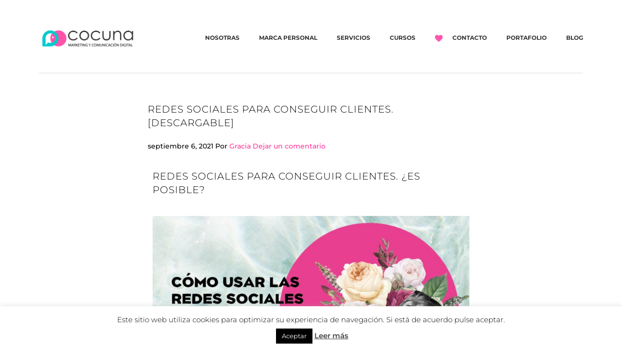

--- FILE ---
content_type: text/html; charset=UTF-8
request_url: https://cocuna.es/redes-sociales-para-conseguir-clientes/
body_size: 23176
content:
<!DOCTYPE html>
<html lang="es">
<head >
<meta charset="UTF-8" />
<meta name="viewport" content="width=device-width, initial-scale=1" />
<meta name='robots' content='index, follow, max-image-preview:large, max-snippet:-1, max-video-preview:-1' />
	<style>img:is([sizes="auto" i], [sizes^="auto," i]) { contain-intrinsic-size: 3000px 1500px }</style>
	
	<!-- This site is optimized with the Yoast SEO plugin v20.7 - https://yoast.com/wordpress/plugins/seo/ -->
	<title>Redes sociales para conseguir clientes. [Guía DESCARGABLE]</title>
	<meta name="description" content="¿Es posible utilizar las redes sociales para conseguir clientes? La respuesta es sí si sabes como hacerlo. Comparto claves y la guía DESCARGABLE." />
	<link rel="canonical" href="https://cocuna.es/redes-sociales-para-conseguir-clientes/" />
	<meta property="og:locale" content="es_ES" />
	<meta property="og:type" content="article" />
	<meta property="og:title" content="Redes sociales para conseguir clientes. [Guía DESCARGABLE]" />
	<meta property="og:description" content="¿Es posible utilizar las redes sociales para conseguir clientes? La respuesta es sí si sabes como hacerlo. Comparto claves y la guía DESCARGABLE." />
	<meta property="og:url" content="https://cocuna.es/redes-sociales-para-conseguir-clientes/" />
	<meta property="og:site_name" content="Cocuna, marketing y comunicación digital." />
	<meta property="article:published_time" content="2021-09-06T11:25:27+00:00" />
	<meta property="article:modified_time" content="2021-09-06T15:58:38+00:00" />
	<meta property="og:image" content="https://cocuna.es/wp-content/uploads/2021/09/249-conseguir-clientes-03.jpg" />
	<meta property="og:image:width" content="800" />
	<meta property="og:image:height" content="473" />
	<meta property="og:image:type" content="image/jpeg" />
	<meta name="author" content="Gracia" />
	<meta name="twitter:card" content="summary_large_image" />
	<meta name="twitter:label1" content="Escrito por" />
	<meta name="twitter:data1" content="Gracia" />
	<meta name="twitter:label2" content="Tiempo de lectura" />
	<meta name="twitter:data2" content="5 minutos" />
	<script type="application/ld+json" class="yoast-schema-graph">{"@context":"https://schema.org","@graph":[{"@type":"WebPage","@id":"https://cocuna.es/redes-sociales-para-conseguir-clientes/","url":"https://cocuna.es/redes-sociales-para-conseguir-clientes/","name":"Redes sociales para conseguir clientes. [Guía DESCARGABLE]","isPartOf":{"@id":"https://cocuna.es/#website"},"primaryImageOfPage":{"@id":"https://cocuna.es/redes-sociales-para-conseguir-clientes/#primaryimage"},"image":{"@id":"https://cocuna.es/redes-sociales-para-conseguir-clientes/#primaryimage"},"thumbnailUrl":"https://cocuna.es/wp-content/uploads/2021/09/249-conseguir-clientes-03.jpg","datePublished":"2021-09-06T11:25:27+00:00","dateModified":"2021-09-06T15:58:38+00:00","author":{"@id":"https://cocuna.es/#/schema/person/ed718616078758443e1b60518914af7f"},"description":"¿Es posible utilizar las redes sociales para conseguir clientes? La respuesta es sí si sabes como hacerlo. Comparto claves y la guía DESCARGABLE.","breadcrumb":{"@id":"https://cocuna.es/redes-sociales-para-conseguir-clientes/#breadcrumb"},"inLanguage":"es","potentialAction":[{"@type":"ReadAction","target":["https://cocuna.es/redes-sociales-para-conseguir-clientes/"]}]},{"@type":"ImageObject","inLanguage":"es","@id":"https://cocuna.es/redes-sociales-para-conseguir-clientes/#primaryimage","url":"https://cocuna.es/wp-content/uploads/2021/09/249-conseguir-clientes-03.jpg","contentUrl":"https://cocuna.es/wp-content/uploads/2021/09/249-conseguir-clientes-03.jpg","width":800,"height":473,"caption":"redes sociales para conseguir clientes"},{"@type":"BreadcrumbList","@id":"https://cocuna.es/redes-sociales-para-conseguir-clientes/#breadcrumb","itemListElement":[{"@type":"ListItem","position":1,"name":"Portada","item":"https://cocuna.es/"},{"@type":"ListItem","position":2,"name":"BLOG","item":"https://cocuna.es/blog-2/"},{"@type":"ListItem","position":3,"name":"Redes sociales para conseguir clientes. [DESCARGABLE]"}]},{"@type":"WebSite","@id":"https://cocuna.es/#website","url":"https://cocuna.es/","name":"Cocuna, marketing y comunicación digital.","description":"Marketing holístico.","potentialAction":[{"@type":"SearchAction","target":{"@type":"EntryPoint","urlTemplate":"https://cocuna.es/?s={search_term_string}"},"query-input":"required name=search_term_string"}],"inLanguage":"es"},{"@type":"Person","@id":"https://cocuna.es/#/schema/person/ed718616078758443e1b60518914af7f","name":"Gracia","image":{"@type":"ImageObject","inLanguage":"es","@id":"https://cocuna.es/#/schema/person/image/","url":"https://secure.gravatar.com/avatar/13649eeaacda7f17cc5eb39019937a11b93a556b3942e1e336384f4e80e6b560?s=96&d=mm&r=g","contentUrl":"https://secure.gravatar.com/avatar/13649eeaacda7f17cc5eb39019937a11b93a556b3942e1e336384f4e80e6b560?s=96&d=mm&r=g","caption":"Gracia"},"url":"https://cocuna.es/author/gracia/"}]}</script>
	<!-- / Yoast SEO plugin. -->


<link rel='dns-prefetch' href='//fonts.googleapis.com' />
<link rel='dns-prefetch' href='//code.ionicframework.com' />
<link rel="alternate" type="application/rss+xml" title="Cocuna, marketing y comunicación digital. &raquo; Feed" href="https://cocuna.es/feed/" />
<link rel="alternate" type="application/rss+xml" title="Cocuna, marketing y comunicación digital. &raquo; Feed de los comentarios" href="https://cocuna.es/comments/feed/" />
<link rel="alternate" type="application/rss+xml" title="Cocuna, marketing y comunicación digital. &raquo; Comentario Redes sociales para conseguir clientes. [DESCARGABLE] del feed" href="https://cocuna.es/redes-sociales-para-conseguir-clientes/feed/" />
<script type="text/javascript">
/* <![CDATA[ */
window._wpemojiSettings = {"baseUrl":"https:\/\/s.w.org\/images\/core\/emoji\/16.0.1\/72x72\/","ext":".png","svgUrl":"https:\/\/s.w.org\/images\/core\/emoji\/16.0.1\/svg\/","svgExt":".svg","source":{"concatemoji":"https:\/\/cocuna.es\/wp-includes\/js\/wp-emoji-release.min.js?ver=6.8.3"}};
/*! This file is auto-generated */
!function(s,n){var o,i,e;function c(e){try{var t={supportTests:e,timestamp:(new Date).valueOf()};sessionStorage.setItem(o,JSON.stringify(t))}catch(e){}}function p(e,t,n){e.clearRect(0,0,e.canvas.width,e.canvas.height),e.fillText(t,0,0);var t=new Uint32Array(e.getImageData(0,0,e.canvas.width,e.canvas.height).data),a=(e.clearRect(0,0,e.canvas.width,e.canvas.height),e.fillText(n,0,0),new Uint32Array(e.getImageData(0,0,e.canvas.width,e.canvas.height).data));return t.every(function(e,t){return e===a[t]})}function u(e,t){e.clearRect(0,0,e.canvas.width,e.canvas.height),e.fillText(t,0,0);for(var n=e.getImageData(16,16,1,1),a=0;a<n.data.length;a++)if(0!==n.data[a])return!1;return!0}function f(e,t,n,a){switch(t){case"flag":return n(e,"\ud83c\udff3\ufe0f\u200d\u26a7\ufe0f","\ud83c\udff3\ufe0f\u200b\u26a7\ufe0f")?!1:!n(e,"\ud83c\udde8\ud83c\uddf6","\ud83c\udde8\u200b\ud83c\uddf6")&&!n(e,"\ud83c\udff4\udb40\udc67\udb40\udc62\udb40\udc65\udb40\udc6e\udb40\udc67\udb40\udc7f","\ud83c\udff4\u200b\udb40\udc67\u200b\udb40\udc62\u200b\udb40\udc65\u200b\udb40\udc6e\u200b\udb40\udc67\u200b\udb40\udc7f");case"emoji":return!a(e,"\ud83e\udedf")}return!1}function g(e,t,n,a){var r="undefined"!=typeof WorkerGlobalScope&&self instanceof WorkerGlobalScope?new OffscreenCanvas(300,150):s.createElement("canvas"),o=r.getContext("2d",{willReadFrequently:!0}),i=(o.textBaseline="top",o.font="600 32px Arial",{});return e.forEach(function(e){i[e]=t(o,e,n,a)}),i}function t(e){var t=s.createElement("script");t.src=e,t.defer=!0,s.head.appendChild(t)}"undefined"!=typeof Promise&&(o="wpEmojiSettingsSupports",i=["flag","emoji"],n.supports={everything:!0,everythingExceptFlag:!0},e=new Promise(function(e){s.addEventListener("DOMContentLoaded",e,{once:!0})}),new Promise(function(t){var n=function(){try{var e=JSON.parse(sessionStorage.getItem(o));if("object"==typeof e&&"number"==typeof e.timestamp&&(new Date).valueOf()<e.timestamp+604800&&"object"==typeof e.supportTests)return e.supportTests}catch(e){}return null}();if(!n){if("undefined"!=typeof Worker&&"undefined"!=typeof OffscreenCanvas&&"undefined"!=typeof URL&&URL.createObjectURL&&"undefined"!=typeof Blob)try{var e="postMessage("+g.toString()+"("+[JSON.stringify(i),f.toString(),p.toString(),u.toString()].join(",")+"));",a=new Blob([e],{type:"text/javascript"}),r=new Worker(URL.createObjectURL(a),{name:"wpTestEmojiSupports"});return void(r.onmessage=function(e){c(n=e.data),r.terminate(),t(n)})}catch(e){}c(n=g(i,f,p,u))}t(n)}).then(function(e){for(var t in e)n.supports[t]=e[t],n.supports.everything=n.supports.everything&&n.supports[t],"flag"!==t&&(n.supports.everythingExceptFlag=n.supports.everythingExceptFlag&&n.supports[t]);n.supports.everythingExceptFlag=n.supports.everythingExceptFlag&&!n.supports.flag,n.DOMReady=!1,n.readyCallback=function(){n.DOMReady=!0}}).then(function(){return e}).then(function(){var e;n.supports.everything||(n.readyCallback(),(e=n.source||{}).concatemoji?t(e.concatemoji):e.wpemoji&&e.twemoji&&(t(e.twemoji),t(e.wpemoji)))}))}((window,document),window._wpemojiSettings);
/* ]]> */
</script>
<link rel='stylesheet' id='boss-pro-css' href='https://cocuna.es/wp-content/themes/boss-pro/style.css?ver=1.0.1' type='text/css' media='all' />
<style id='boss-pro-inline-css' type='text/css'>

		a,
		.pricing-table .plan h3 {
			color: #ff3399;
		}

		#gts-testimonials .lSSlideOuter .lSPager.lSpg>li.active a,
		#gts-testimonials .lSSlideOuter .lSPager.lSpg>li:hover a {
			background-color: #ff3399;
		}

		input:focus,
		textarea:focus,
		body.woocommerce-cart table.cart td.actions .coupon .input-text:focus {
			border-color: #ff3399;
		}

		
		.front-page-2,
		.front-page-2 .widget_text:before,
		.front-page-2 .widget_text:after {
			background-color: #000000;
		}

		
		.card,
		.before-blog,
		.front-page-6,
		.sidebar .widget.featured-content {
			background-color: #fffbfa;
		}

		
</style>
<style id='wp-emoji-styles-inline-css' type='text/css'>

	img.wp-smiley, img.emoji {
		display: inline !important;
		border: none !important;
		box-shadow: none !important;
		height: 1em !important;
		width: 1em !important;
		margin: 0 0.07em !important;
		vertical-align: -0.1em !important;
		background: none !important;
		padding: 0 !important;
	}
</style>
<style id='classic-theme-styles-inline-css' type='text/css'>
/*! This file is auto-generated */
.wp-block-button__link{color:#fff;background-color:#32373c;border-radius:9999px;box-shadow:none;text-decoration:none;padding:calc(.667em + 2px) calc(1.333em + 2px);font-size:1.125em}.wp-block-file__button{background:#32373c;color:#fff;text-decoration:none}
</style>
<style id='global-styles-inline-css' type='text/css'>
:root{--wp--preset--aspect-ratio--square: 1;--wp--preset--aspect-ratio--4-3: 4/3;--wp--preset--aspect-ratio--3-4: 3/4;--wp--preset--aspect-ratio--3-2: 3/2;--wp--preset--aspect-ratio--2-3: 2/3;--wp--preset--aspect-ratio--16-9: 16/9;--wp--preset--aspect-ratio--9-16: 9/16;--wp--preset--color--black: #000000;--wp--preset--color--cyan-bluish-gray: #abb8c3;--wp--preset--color--white: #ffffff;--wp--preset--color--pale-pink: #f78da7;--wp--preset--color--vivid-red: #cf2e2e;--wp--preset--color--luminous-vivid-orange: #ff6900;--wp--preset--color--luminous-vivid-amber: #fcb900;--wp--preset--color--light-green-cyan: #7bdcb5;--wp--preset--color--vivid-green-cyan: #00d084;--wp--preset--color--pale-cyan-blue: #8ed1fc;--wp--preset--color--vivid-cyan-blue: #0693e3;--wp--preset--color--vivid-purple: #9b51e0;--wp--preset--gradient--vivid-cyan-blue-to-vivid-purple: linear-gradient(135deg,rgba(6,147,227,1) 0%,rgb(155,81,224) 100%);--wp--preset--gradient--light-green-cyan-to-vivid-green-cyan: linear-gradient(135deg,rgb(122,220,180) 0%,rgb(0,208,130) 100%);--wp--preset--gradient--luminous-vivid-amber-to-luminous-vivid-orange: linear-gradient(135deg,rgba(252,185,0,1) 0%,rgba(255,105,0,1) 100%);--wp--preset--gradient--luminous-vivid-orange-to-vivid-red: linear-gradient(135deg,rgba(255,105,0,1) 0%,rgb(207,46,46) 100%);--wp--preset--gradient--very-light-gray-to-cyan-bluish-gray: linear-gradient(135deg,rgb(238,238,238) 0%,rgb(169,184,195) 100%);--wp--preset--gradient--cool-to-warm-spectrum: linear-gradient(135deg,rgb(74,234,220) 0%,rgb(151,120,209) 20%,rgb(207,42,186) 40%,rgb(238,44,130) 60%,rgb(251,105,98) 80%,rgb(254,248,76) 100%);--wp--preset--gradient--blush-light-purple: linear-gradient(135deg,rgb(255,206,236) 0%,rgb(152,150,240) 100%);--wp--preset--gradient--blush-bordeaux: linear-gradient(135deg,rgb(254,205,165) 0%,rgb(254,45,45) 50%,rgb(107,0,62) 100%);--wp--preset--gradient--luminous-dusk: linear-gradient(135deg,rgb(255,203,112) 0%,rgb(199,81,192) 50%,rgb(65,88,208) 100%);--wp--preset--gradient--pale-ocean: linear-gradient(135deg,rgb(255,245,203) 0%,rgb(182,227,212) 50%,rgb(51,167,181) 100%);--wp--preset--gradient--electric-grass: linear-gradient(135deg,rgb(202,248,128) 0%,rgb(113,206,126) 100%);--wp--preset--gradient--midnight: linear-gradient(135deg,rgb(2,3,129) 0%,rgb(40,116,252) 100%);--wp--preset--font-size--small: 13px;--wp--preset--font-size--medium: 20px;--wp--preset--font-size--large: 36px;--wp--preset--font-size--x-large: 42px;--wp--preset--spacing--20: 0.44rem;--wp--preset--spacing--30: 0.67rem;--wp--preset--spacing--40: 1rem;--wp--preset--spacing--50: 1.5rem;--wp--preset--spacing--60: 2.25rem;--wp--preset--spacing--70: 3.38rem;--wp--preset--spacing--80: 5.06rem;--wp--preset--shadow--natural: 6px 6px 9px rgba(0, 0, 0, 0.2);--wp--preset--shadow--deep: 12px 12px 50px rgba(0, 0, 0, 0.4);--wp--preset--shadow--sharp: 6px 6px 0px rgba(0, 0, 0, 0.2);--wp--preset--shadow--outlined: 6px 6px 0px -3px rgba(255, 255, 255, 1), 6px 6px rgba(0, 0, 0, 1);--wp--preset--shadow--crisp: 6px 6px 0px rgba(0, 0, 0, 1);}:where(.is-layout-flex){gap: 0.5em;}:where(.is-layout-grid){gap: 0.5em;}body .is-layout-flex{display: flex;}.is-layout-flex{flex-wrap: wrap;align-items: center;}.is-layout-flex > :is(*, div){margin: 0;}body .is-layout-grid{display: grid;}.is-layout-grid > :is(*, div){margin: 0;}:where(.wp-block-columns.is-layout-flex){gap: 2em;}:where(.wp-block-columns.is-layout-grid){gap: 2em;}:where(.wp-block-post-template.is-layout-flex){gap: 1.25em;}:where(.wp-block-post-template.is-layout-grid){gap: 1.25em;}.has-black-color{color: var(--wp--preset--color--black) !important;}.has-cyan-bluish-gray-color{color: var(--wp--preset--color--cyan-bluish-gray) !important;}.has-white-color{color: var(--wp--preset--color--white) !important;}.has-pale-pink-color{color: var(--wp--preset--color--pale-pink) !important;}.has-vivid-red-color{color: var(--wp--preset--color--vivid-red) !important;}.has-luminous-vivid-orange-color{color: var(--wp--preset--color--luminous-vivid-orange) !important;}.has-luminous-vivid-amber-color{color: var(--wp--preset--color--luminous-vivid-amber) !important;}.has-light-green-cyan-color{color: var(--wp--preset--color--light-green-cyan) !important;}.has-vivid-green-cyan-color{color: var(--wp--preset--color--vivid-green-cyan) !important;}.has-pale-cyan-blue-color{color: var(--wp--preset--color--pale-cyan-blue) !important;}.has-vivid-cyan-blue-color{color: var(--wp--preset--color--vivid-cyan-blue) !important;}.has-vivid-purple-color{color: var(--wp--preset--color--vivid-purple) !important;}.has-black-background-color{background-color: var(--wp--preset--color--black) !important;}.has-cyan-bluish-gray-background-color{background-color: var(--wp--preset--color--cyan-bluish-gray) !important;}.has-white-background-color{background-color: var(--wp--preset--color--white) !important;}.has-pale-pink-background-color{background-color: var(--wp--preset--color--pale-pink) !important;}.has-vivid-red-background-color{background-color: var(--wp--preset--color--vivid-red) !important;}.has-luminous-vivid-orange-background-color{background-color: var(--wp--preset--color--luminous-vivid-orange) !important;}.has-luminous-vivid-amber-background-color{background-color: var(--wp--preset--color--luminous-vivid-amber) !important;}.has-light-green-cyan-background-color{background-color: var(--wp--preset--color--light-green-cyan) !important;}.has-vivid-green-cyan-background-color{background-color: var(--wp--preset--color--vivid-green-cyan) !important;}.has-pale-cyan-blue-background-color{background-color: var(--wp--preset--color--pale-cyan-blue) !important;}.has-vivid-cyan-blue-background-color{background-color: var(--wp--preset--color--vivid-cyan-blue) !important;}.has-vivid-purple-background-color{background-color: var(--wp--preset--color--vivid-purple) !important;}.has-black-border-color{border-color: var(--wp--preset--color--black) !important;}.has-cyan-bluish-gray-border-color{border-color: var(--wp--preset--color--cyan-bluish-gray) !important;}.has-white-border-color{border-color: var(--wp--preset--color--white) !important;}.has-pale-pink-border-color{border-color: var(--wp--preset--color--pale-pink) !important;}.has-vivid-red-border-color{border-color: var(--wp--preset--color--vivid-red) !important;}.has-luminous-vivid-orange-border-color{border-color: var(--wp--preset--color--luminous-vivid-orange) !important;}.has-luminous-vivid-amber-border-color{border-color: var(--wp--preset--color--luminous-vivid-amber) !important;}.has-light-green-cyan-border-color{border-color: var(--wp--preset--color--light-green-cyan) !important;}.has-vivid-green-cyan-border-color{border-color: var(--wp--preset--color--vivid-green-cyan) !important;}.has-pale-cyan-blue-border-color{border-color: var(--wp--preset--color--pale-cyan-blue) !important;}.has-vivid-cyan-blue-border-color{border-color: var(--wp--preset--color--vivid-cyan-blue) !important;}.has-vivid-purple-border-color{border-color: var(--wp--preset--color--vivid-purple) !important;}.has-vivid-cyan-blue-to-vivid-purple-gradient-background{background: var(--wp--preset--gradient--vivid-cyan-blue-to-vivid-purple) !important;}.has-light-green-cyan-to-vivid-green-cyan-gradient-background{background: var(--wp--preset--gradient--light-green-cyan-to-vivid-green-cyan) !important;}.has-luminous-vivid-amber-to-luminous-vivid-orange-gradient-background{background: var(--wp--preset--gradient--luminous-vivid-amber-to-luminous-vivid-orange) !important;}.has-luminous-vivid-orange-to-vivid-red-gradient-background{background: var(--wp--preset--gradient--luminous-vivid-orange-to-vivid-red) !important;}.has-very-light-gray-to-cyan-bluish-gray-gradient-background{background: var(--wp--preset--gradient--very-light-gray-to-cyan-bluish-gray) !important;}.has-cool-to-warm-spectrum-gradient-background{background: var(--wp--preset--gradient--cool-to-warm-spectrum) !important;}.has-blush-light-purple-gradient-background{background: var(--wp--preset--gradient--blush-light-purple) !important;}.has-blush-bordeaux-gradient-background{background: var(--wp--preset--gradient--blush-bordeaux) !important;}.has-luminous-dusk-gradient-background{background: var(--wp--preset--gradient--luminous-dusk) !important;}.has-pale-ocean-gradient-background{background: var(--wp--preset--gradient--pale-ocean) !important;}.has-electric-grass-gradient-background{background: var(--wp--preset--gradient--electric-grass) !important;}.has-midnight-gradient-background{background: var(--wp--preset--gradient--midnight) !important;}.has-small-font-size{font-size: var(--wp--preset--font-size--small) !important;}.has-medium-font-size{font-size: var(--wp--preset--font-size--medium) !important;}.has-large-font-size{font-size: var(--wp--preset--font-size--large) !important;}.has-x-large-font-size{font-size: var(--wp--preset--font-size--x-large) !important;}
:where(.wp-block-post-template.is-layout-flex){gap: 1.25em;}:where(.wp-block-post-template.is-layout-grid){gap: 1.25em;}
:where(.wp-block-columns.is-layout-flex){gap: 2em;}:where(.wp-block-columns.is-layout-grid){gap: 2em;}
:root :where(.wp-block-pullquote){font-size: 1.5em;line-height: 1.6;}
</style>
<link rel='stylesheet' id='bcct_style-css' href='https://cocuna.es/wp-content/plugins/better-click-to-tweet/assets/css/styles.css?ver=3.0' type='text/css' media='all' />
<link rel='stylesheet' id='cookie-law-info-css' href='https://cocuna.es/wp-content/plugins/cookie-law-info/legacy/public/css/cookie-law-info-public.css?ver=3.3.5' type='text/css' media='all' />
<link rel='stylesheet' id='cookie-law-info-gdpr-css' href='https://cocuna.es/wp-content/plugins/cookie-law-info/legacy/public/css/cookie-law-info-gdpr.css?ver=3.3.5' type='text/css' media='all' />
<link rel='stylesheet' id='menu-image-css' href='https://cocuna.es/wp-content/plugins/menu-image/includes/css/menu-image.css?ver=3.13' type='text/css' media='all' />
<link rel='stylesheet' id='dashicons-css' href='https://cocuna.es/wp-includes/css/dashicons.min.css?ver=6.8.3' type='text/css' media='all' />
<link rel='stylesheet' id='quiz-maker-css' href='https://cocuna.es/wp-content/plugins/quiz-maker/public/css/quiz-maker-public.css?ver=8.7.5' type='text/css' media='all' />
<link rel='stylesheet' id='toc-screen-css' href='https://cocuna.es/wp-content/plugins/table-of-contents-plus/screen.min.css?ver=2408' type='text/css' media='all' />
<style id='toc-screen-inline-css' type='text/css'>
div#toc_container {background: #f7edf4;border: 1px solid #ff3399;}
</style>
<link rel='stylesheet' id='uaf_client_css-css' href='https://cocuna.es/wp-content/uploads/useanyfont/uaf.css?ver=1724944832' type='text/css' media='all' />
<link rel='stylesheet' id='woocommerce-layout-css' href='https://cocuna.es/wp-content/plugins/woocommerce/assets/css/woocommerce-layout.css?ver=7.7.0' type='text/css' media='all' />
<link rel='stylesheet' id='woocommerce-smallscreen-css' href='https://cocuna.es/wp-content/plugins/woocommerce/assets/css/woocommerce-smallscreen.css?ver=7.7.0' type='text/css' media='only screen and (max-width: 880px)' />
<link rel='stylesheet' id='woocommerce-general-css' href='https://cocuna.es/wp-content/plugins/woocommerce/assets/css/woocommerce.css?ver=7.7.0' type='text/css' media='all' />
<style id='woocommerce-inline-inline-css' type='text/css'>
.woocommerce form .form-row .required { visibility: visible; }
</style>
<link rel='stylesheet' id='google-fonts-css' href='//fonts.googleapis.com/css?family=PT+Serif%3A400%2C400i%2C700%2C700i%7CPlayfair+Display%3A400%2C400i%7CRaleway%3A500%2C700%7CRoboto+Condensed%3A300%2C400%7CMontserrat%3A500%2C700&#038;ver=6.8.3' type='text/css' media='all' />
<link rel='stylesheet' id='ionicons-css' href='//code.ionicframework.com/ionicons/2.0.1/css/ionicons.min.css?ver=6.8.3' type='text/css' media='all' />
<link rel='stylesheet' id='elementor-icons-css' href='https://cocuna.es/wp-content/plugins/elementor/assets/lib/eicons/css/elementor-icons.min.css?ver=5.44.0' type='text/css' media='all' />
<link rel='stylesheet' id='elementor-frontend-css' href='https://cocuna.es/wp-content/plugins/elementor/assets/css/frontend.min.css?ver=3.32.4' type='text/css' media='all' />
<link rel='stylesheet' id='elementor-post-2547-css' href='https://cocuna.es/wp-content/uploads/elementor/css/post-2547.css?ver=1767815862' type='text/css' media='all' />
<link rel='stylesheet' id='widget-heading-css' href='https://cocuna.es/wp-content/plugins/elementor/assets/css/widget-heading.min.css?ver=3.32.4' type='text/css' media='all' />
<link rel='stylesheet' id='widget-image-css' href='https://cocuna.es/wp-content/plugins/elementor/assets/css/widget-image.min.css?ver=3.32.4' type='text/css' media='all' />
<link rel='stylesheet' id='widget-form-css' href='https://cocuna.es/wp-content/plugins/elementor-pro/assets/css/widget-form.min.css?ver=3.32.2' type='text/css' media='all' />
<link rel='stylesheet' id='elementor-post-5479-css' href='https://cocuna.es/wp-content/uploads/elementor/css/post-5479.css?ver=1767942154' type='text/css' media='all' />
<link rel='stylesheet' id='sib-front-css-css' href='https://cocuna.es/wp-content/plugins/mailin/css/mailin-front.css?ver=6.8.3' type='text/css' media='all' />
<link rel='stylesheet' id='elementor-gf-local-roboto-css' href='https://cocuna.es/wp-content/uploads/elementor/google-fonts/css/roboto.css?ver=1747833308' type='text/css' media='all' />
<link rel='stylesheet' id='elementor-gf-local-robotoslab-css' href='https://cocuna.es/wp-content/uploads/elementor/google-fonts/css/robotoslab.css?ver=1747833314' type='text/css' media='all' />
<link rel='stylesheet' id='elementor-gf-local-montserrat-css' href='https://cocuna.es/wp-content/uploads/elementor/google-fonts/css/montserrat.css?ver=1747833323' type='text/css' media='all' />
<script type="text/javascript" src="https://cocuna.es/wp-includes/js/jquery/jquery.min.js?ver=3.7.1" id="jquery-core-js"></script>
<script type="text/javascript" src="https://cocuna.es/wp-includes/js/jquery/jquery-migrate.min.js?ver=3.4.1" id="jquery-migrate-js"></script>
<script type="text/javascript" id="cookie-law-info-js-extra">
/* <![CDATA[ */
var Cli_Data = {"nn_cookie_ids":[],"cookielist":[],"non_necessary_cookies":[],"ccpaEnabled":"","ccpaRegionBased":"","ccpaBarEnabled":"","strictlyEnabled":["necessary","obligatoire"],"ccpaType":"gdpr","js_blocking":"","custom_integration":"","triggerDomRefresh":"","secure_cookies":""};
var cli_cookiebar_settings = {"animate_speed_hide":"500","animate_speed_show":"500","background":"#fff","border":"#000000","border_on":"","button_1_button_colour":"#000000","button_1_button_hover":"#000000","button_1_link_colour":"#fff","button_1_as_button":"1","button_1_new_win":"","button_2_button_colour":"#333","button_2_button_hover":"#292929","button_2_link_colour":"#444","button_2_as_button":"","button_2_hidebar":"","button_3_button_colour":"#000","button_3_button_hover":"#000000","button_3_link_colour":"#fff","button_3_as_button":"1","button_3_new_win":"","button_4_button_colour":"#000","button_4_button_hover":"#000000","button_4_link_colour":"#fff","button_4_as_button":"1","button_7_button_colour":"#ff3399","button_7_button_hover":"#cc297a","button_7_link_colour":"#fff","button_7_as_button":"1","button_7_new_win":"","font_family":"inherit","header_fix":"","notify_animate_hide":"1","notify_animate_show":"","notify_div_id":"#cookie-law-info-bar","notify_position_horizontal":"right","notify_position_vertical":"bottom","scroll_close":"","scroll_close_reload":"","accept_close_reload":"","reject_close_reload":"","showagain_tab":"1","showagain_background":"#fff","showagain_border":"#000","showagain_div_id":"#cookie-law-info-again","showagain_x_position":"100px","text":"#000","show_once_yn":"","show_once":"10000","logging_on":"","as_popup":"","popup_overlay":"1","bar_heading_text":"","cookie_bar_as":"banner","popup_showagain_position":"bottom-right","widget_position":"left"};
var log_object = {"ajax_url":"https:\/\/cocuna.es\/wp-admin\/admin-ajax.php"};
/* ]]> */
</script>
<script type="text/javascript" src="https://cocuna.es/wp-content/plugins/cookie-law-info/legacy/public/js/cookie-law-info-public.js?ver=3.3.5" id="cookie-law-info-js"></script>
<script type="text/javascript" id="sib-front-js-js-extra">
/* <![CDATA[ */
var sibErrMsg = {"invalidMail":"Please fill out valid email address","requiredField":"Please fill out required fields","invalidDateFormat":"Please fill out valid date format","invalidSMSFormat":"Please fill out valid phone number"};
var ajax_sib_front_object = {"ajax_url":"https:\/\/cocuna.es\/wp-admin\/admin-ajax.php","ajax_nonce":"7f41e3c3d9","flag_url":"https:\/\/cocuna.es\/wp-content\/plugins\/mailin\/img\/flags\/"};
/* ]]> */
</script>
<script type="text/javascript" src="https://cocuna.es/wp-content/plugins/mailin/js/mailin-front.js?ver=1759861220" id="sib-front-js-js"></script>
<link rel="https://api.w.org/" href="https://cocuna.es/wp-json/" /><link rel="alternate" title="JSON" type="application/json" href="https://cocuna.es/wp-json/wp/v2/posts/5479" /><link rel="EditURI" type="application/rsd+xml" title="RSD" href="https://cocuna.es/xmlrpc.php?rsd" />
<meta name="generator" content="WordPress 6.8.3" />
<meta name="generator" content="WooCommerce 7.7.0" />
<link rel='shortlink' href='https://cocuna.es/?p=5479' />
<link rel="alternate" title="oEmbed (JSON)" type="application/json+oembed" href="https://cocuna.es/wp-json/oembed/1.0/embed?url=https%3A%2F%2Fcocuna.es%2Fredes-sociales-para-conseguir-clientes%2F" />
<link rel="alternate" title="oEmbed (XML)" type="text/xml+oembed" href="https://cocuna.es/wp-json/oembed/1.0/embed?url=https%3A%2F%2Fcocuna.es%2Fredes-sociales-para-conseguir-clientes%2F&#038;format=xml" />
<link rel="pingback" href="https://cocuna.es/xmlrpc.php" />
<script>
  (function(i,s,o,g,r,a,m){i[\'GoogleAnalyticsObject\']=r;i[r]=i[r]||function(){
  (i[r].q=i[r].q||[]).push(arguments)},i[r].l=1*new Date();a=s.createElement(o),
  m=s.getElementsByTagName(o)[0];a.async=1;a.src=g;m.parentNode.insertBefore(a,m)
  })(window,document,\'script\',\'//www.google-analytics.com/analytics.js\',\'ga\');

  ga(\'create\', \'UA-44421703-2\', \'auto\');
  ga(\'send\', \'pageview\');



</script>

<!-- Facebook Pixel Code -->
<script>
  !function(f,b,e,v,n,t,s)
  {if(f.fbq)return;n=f.fbq=function(){n.callMethod?
  n.callMethod.apply(n,arguments):n.queue.push(arguments)};
  if(!f._fbq)f._fbq=n;n.push=n;n.loaded=!0;n.version='2.0';
  n.queue=[];t=b.createElement(e);t.async=!0;
  t.src=v;s=b.getElementsByTagName(e)[0];
  s.parentNode.insertBefore(t,s)}(window, document,'script',
  'https://connect.facebook.net/en_US/fbevents.js');
  fbq('init', '902518826835601');
  fbq('track', 'PageView');
</script>
<noscript><img height="1" width="1" style="display:none"
  src="https://www.facebook.com/tr?id=902518826835601&ev=PageView&noscript=1"
/></noscript>
<!-- End Facebook Pixel Code --> 

<!-- Global site tag (gtag.js) - Google Ads: 976861935 -->
<script async src="https://www.googletagmanager.com/gtag/js?id=AW-976861935"></script>
<script>
  window.dataLayer = window.dataLayer || [];
  function gtag(){dataLayer.push(arguments);}
  gtag('js', new Date());

  gtag('config', 'AW-976861935');
</script>
<!-- Facebook Pixel Code -->
<script>
!function(f,b,e,v,n,t,s)
{if(f.fbq)return;n=f.fbq=function(){n.callMethod?
n.callMethod.apply(n,arguments):n.queue.push(arguments)};
if(!f._fbq)f._fbq=n;n.push=n;n.loaded=!0;n.version='2.0';
n.queue=[];t=b.createElement(e);t.async=!0;
t.src=v;s=b.getElementsByTagName(e)[0];
s.parentNode.insertBefore(t,s)}(window, document,'script',
'https://connect.facebook.net/en_US/fbevents.js');
fbq('init', '624072532083239');
fbq('track', 'PageView');
</script>
<noscript><img height="1" width="1" style="display:none"
src="https://www.facebook.com/tr?id=624072532083239&ev=PageView&noscript=1"
/></noscript>
<!-- End Facebook Pixel Code -->



<style type="text/css">.site-title a { background: url(https://cocuna.es/wp-content/uploads/2022/09/cropped-logo-COCUNA-horizontal-03.png) no-repeat !important; }</style>
	<noscript><style>.woocommerce-product-gallery{ opacity: 1 !important; }</style></noscript>
	<meta name="generator" content="Elementor 3.32.4; features: additional_custom_breakpoints; settings: css_print_method-external, google_font-enabled, font_display-auto">
<script>
    document.addEventListener("DOMContentLoaded",function(){
        document.querySelector('.ht-ctc-chat').addEventListener('click',function(){
            gtag('event','Whatsapp')
        })
    })
</script>
<script type="text/javascript" src="https://cdn.brevo.com/js/sdk-loader.js" async></script>
<script type="text/javascript">
  window.Brevo = window.Brevo || [];
  window.Brevo.push(['init', {"client_key":"cyfbnxn5xfu0a74tv0tyvkdq","email_id":null,"push":{"customDomain":"https:\/\/cocuna.es\/wp-content\/plugins\/mailin\/"},"service_worker_url":"sw.js?key=${key}","frame_url":"brevo-frame.html"}]);
</script>			<style>
				.e-con.e-parent:nth-of-type(n+4):not(.e-lazyloaded):not(.e-no-lazyload),
				.e-con.e-parent:nth-of-type(n+4):not(.e-lazyloaded):not(.e-no-lazyload) * {
					background-image: none !important;
				}
				@media screen and (max-height: 1024px) {
					.e-con.e-parent:nth-of-type(n+3):not(.e-lazyloaded):not(.e-no-lazyload),
					.e-con.e-parent:nth-of-type(n+3):not(.e-lazyloaded):not(.e-no-lazyload) * {
						background-image: none !important;
					}
				}
				@media screen and (max-height: 640px) {
					.e-con.e-parent:nth-of-type(n+2):not(.e-lazyloaded):not(.e-no-lazyload),
					.e-con.e-parent:nth-of-type(n+2):not(.e-lazyloaded):not(.e-no-lazyload) * {
						background-image: none !important;
					}
				}
			</style>
			<link rel="icon" href="https://cocuna.es/wp-content/uploads/2018/02/favicon2-36x36.png" sizes="32x32" />
<link rel="icon" href="https://cocuna.es/wp-content/uploads/2018/02/favicon2.png" sizes="192x192" />
<link rel="apple-touch-icon" href="https://cocuna.es/wp-content/uploads/2018/02/favicon2.png" />
<meta name="msapplication-TileImage" content="https://cocuna.es/wp-content/uploads/2018/02/favicon2.png" />
		<style type="text/css" id="wp-custom-css">
			.wpcf7 .wpcf7-submit:disabled {background-color:#000000;
border-color:#000000;
border-radius:4px;
font-family:"Montserrat";
font-size:18px;
padding:15px 30px;
color:#ffffff;}

 .button{
	{background-color:#000000;
border-color:#000000;
border-radius:4px;
font-family:"Montserrat";
font-size:18px;
padding:15px 30px;
color:#ffffff;}
}		</style>
		</head>
<body class="wp-singular post-template-default single single-post postid-5479 single-format-standard wp-theme-genesis wp-child-theme-boss-pro theme-genesis woocommerce-no-js custom-header header-image header-full-width full-width-content genesis-breadcrumbs-hidden genesis-footer-widgets-hidden elementor-default elementor-kit-2547 elementor-page elementor-page-5479"><div class="site-container"><ul class="genesis-skip-link"><li><a href="#genesis-nav-primary" class="screen-reader-shortcut"> Ir a navegación principal</a></li><li><a href="#genesis-content" class="screen-reader-shortcut"> Ir al contenido principal</a></li></ul><header class="site-header"><div class="wrap"><div class="title-area"><p class="site-title"><a href="https://cocuna.es/">Cocuna, marketing y comunicación digital.</a></p><p class="site-description">Marketing holístico.</p></div><nav class="nav-primary" aria-label="Principal" id="genesis-nav-primary"><ul id="menu-primary-navigation" class="menu genesis-nav-menu menu-primary js-superfish"><li id="menu-item-2637" class="menu-item menu-item-type-post_type menu-item-object-page menu-item-2637"><a href="https://cocuna.es/nosotros/"><span >NOSOTRAS</span></a></li>
<li id="menu-item-3328" class="menu-item menu-item-type-post_type menu-item-object-page menu-item-3328"><a href="https://cocuna.es/estrategia-marca-personal/"><span >MARCA PERSONAL</span></a></li>
<li id="menu-item-2519" class="menu-item menu-item-type-post_type menu-item-object-page menu-item-has-children menu-item-2519"><a href="https://cocuna.es/diseno-web-emocional/"><span >SERVICIOS</span></a>
<ul class="sub-menu">
	<li id="menu-item-3070" class="menu-item menu-item-type-post_type menu-item-object-page menu-item-3070"><a href="https://cocuna.es/marketing-coach-terapeutas/"><span >¿ERES COACH?</span></a></li>
	<li id="menu-item-6849" class="menu-item menu-item-type-post_type menu-item-object-page menu-item-6849"><a href="https://cocuna.es/marketing-empresas-ingenieria-medio-ambiente/"><span >EMPRESAS DE INGENIERÍA Y MEDIO AMBIENTE</span></a></li>
	<li id="menu-item-2838" class="menu-item menu-item-type-post_type menu-item-object-page menu-item-2838"><a href="https://cocuna.es/imagen-corporativa/"><span >Imagen corporativa</span></a></li>
	<li id="menu-item-2642" class="menu-item menu-item-type-post_type menu-item-object-page menu-item-2642"><a href="https://cocuna.es/diseno-web-emocional/"><span >Diseño web emocional</span></a></li>
	<li id="menu-item-2644" class="menu-item menu-item-type-post_type menu-item-object-page menu-item-2644"><a href="https://cocuna.es/copywriting/"><span >Copywriting</span></a></li>
	<li id="menu-item-2645" class="menu-item menu-item-type-post_type menu-item-object-page menu-item-2645"><a href="https://cocuna.es/social-media-management/"><span >Social media management</span></a></li>
	<li id="menu-item-3001" class="menu-item menu-item-type-post_type menu-item-object-page menu-item-3001"><a href="https://cocuna.es/google-adwords/"><span >Publicidad en internet</span></a></li>
	<li id="menu-item-3000" class="menu-item menu-item-type-post_type menu-item-object-page menu-item-3000"><a href="https://cocuna.es/posicionamiento-web/"><span >Posicionamiento web</span></a></li>
</ul>
</li>
<li id="menu-item-4628" class="menu-item menu-item-type-custom menu-item-object-custom menu-item-has-children menu-item-4628"><a href="#"><span >CURSOS</span></a>
<ul class="sub-menu">
	<li id="menu-item-6894" class="menu-item menu-item-type-post_type menu-item-object-page menu-item-6894"><a href="https://cocuna.es/formacion-marketing-digital-empresas-in-company/"><span >Formación en marketing digital para empresas – In company</span></a></li>
</ul>
</li>
<li id="menu-item-3037" class="menu-item menu-item-type-post_type menu-item-object-page menu-item-3037"><a class="menu-image-title-after menu-image-not-hovered" href="https://cocuna.es/contacto/"><span ><img width="16" height="16" src="https://cocuna.es/wp-content/uploads/2020/04/heart-1.png" class="menu-image menu-image-title-after" alt="" decoding="async" /><span class="menu-image-title-after menu-image-title">CONTACTO</span></span></a></li>
<li id="menu-item-2641" class="menu-item menu-item-type-post_type menu-item-object-page menu-item-2641"><a href="https://cocuna.es/portafolio/"><span >PORTAFOLIO</span></a></li>
<li id="menu-item-3089" class="menu-item menu-item-type-post_type menu-item-object-page current_page_parent menu-item-3089"><a href="https://cocuna.es/blog-2/"><span >BLOG</span></a></li>
</ul></nav></div></header><div class="site-inner"><div class="wrap"><div class="content-sidebar-wrap"><main class="content" id="genesis-content"><article class="post-5479 post type-post status-publish format-standard has-post-thumbnail category-estrategia-digital category-redes-sociales entry" aria-label="Redes sociales para conseguir clientes. [DESCARGABLE]"><header class="entry-header"><h1 class="entry-title">Redes sociales para conseguir clientes. [DESCARGABLE]</h1>
<p class="entry-meta"><time class="entry-time">septiembre 6, 2021</time> Por <span class="entry-author"><a href="https://cocuna.es/author/gracia/" class="entry-author-link" rel="author"><span class="entry-author-name">Gracia</span></a></span> <span class="entry-comments-link"><a href="https://cocuna.es/redes-sociales-para-conseguir-clientes/#respond">Dejar un comentario</a></span> </p></header><div class="entry-content">		<div data-elementor-type="wp-post" data-elementor-id="5479" class="elementor elementor-5479" data-elementor-post-type="post">
						<section class="elementor-section elementor-top-section elementor-element elementor-element-55904a2 elementor-section-boxed elementor-section-height-default elementor-section-height-default" data-id="55904a2" data-element_type="section">
						<div class="elementor-container elementor-column-gap-default">
					<div class="elementor-column elementor-col-100 elementor-top-column elementor-element elementor-element-88f2d89" data-id="88f2d89" data-element_type="column">
			<div class="elementor-widget-wrap elementor-element-populated">
						<div class="elementor-element elementor-element-f5d9165 elementor-widget elementor-widget-heading" data-id="f5d9165" data-element_type="widget" data-widget_type="heading.default">
				<div class="elementor-widget-container">
					<h2 class="elementor-heading-title elementor-size-default"><h2>Redes sociales para conseguir clientes. ¿Es posible?</h2> </h2>				</div>
				</div>
				<div class="elementor-element elementor-element-dc57b44 elementor-widget elementor-widget-image" data-id="dc57b44" data-element_type="widget" data-widget_type="image.default">
				<div class="elementor-widget-container">
															<img loading="lazy" decoding="async" width="800" height="473" src="https://cocuna.es/wp-content/uploads/2021/09/249-conseguir-clientes-03.jpg" class="attachment-large size-large wp-image-5553" alt="redes sociales para conseguir clientes" srcset="https://cocuna.es/wp-content/uploads/2021/09/249-conseguir-clientes-03.jpg 800w, https://cocuna.es/wp-content/uploads/2021/09/249-conseguir-clientes-03-400x237.jpg 400w, https://cocuna.es/wp-content/uploads/2021/09/249-conseguir-clientes-03-300x177.jpg 300w, https://cocuna.es/wp-content/uploads/2021/09/249-conseguir-clientes-03-768x454.jpg 768w, https://cocuna.es/wp-content/uploads/2021/09/249-conseguir-clientes-03-100x59.jpg 100w, https://cocuna.es/wp-content/uploads/2021/09/249-conseguir-clientes-03-169x100.jpg 169w, https://cocuna.es/wp-content/uploads/2021/09/249-conseguir-clientes-03-24x14.jpg 24w, https://cocuna.es/wp-content/uploads/2021/09/249-conseguir-clientes-03-36x21.jpg 36w, https://cocuna.es/wp-content/uploads/2021/09/249-conseguir-clientes-03-48x28.jpg 48w" sizes="(max-width: 800px) 100vw, 800px" />															</div>
				</div>
				<div class="elementor-element elementor-element-ad8e521 elementor-widget elementor-widget-text-editor" data-id="ad8e521" data-element_type="widget" data-widget_type="text-editor.default">
				<div class="elementor-widget-container">
									<!--TOC-->								</div>
				</div>
				<div class="elementor-element elementor-element-5167c9c elementor-widget elementor-widget-text-editor" data-id="5167c9c" data-element_type="widget" data-widget_type="text-editor.default">
				<div class="elementor-widget-container">
									Seguro que has oído más de una vez que las redes sociales son importantes y sientes la necesidad de tener presencia en ellas pero no sabes <strong>cómo utilizar las redes sociales para conseguir clientes. </strong>								</div>
				</div>
				<div class="elementor-element elementor-element-3551164 elementor-widget elementor-widget-text-editor" data-id="3551164" data-element_type="widget" data-widget_type="text-editor.default">
				<div class="elementor-widget-container">
									Bajo mi punto de vista, uno de los principales problemas a los que se encuentran los emprendedores o pequeñas empresas es precisamente eso: <strong>tener presencia en redes sociales y diseñar una estrategia de contenidos que les proporcione no solo reputación y notoriedad sino también clientes.</strong> 								</div>
				</div>
				<div class="elementor-element elementor-element-4418f0b elementor-widget elementor-widget-text-editor" data-id="4418f0b" data-element_type="widget" data-widget_type="text-editor.default">
				<div class="elementor-widget-container">
									La cantidad de funcionalidades que tienen las redes sociales es tan ingente, los cambios en los algoritmos y tendencias tan rápidos, que para muchos emprendedores resulta difícil sentir que están al día de todo y aprovechan todo el potencial de las redes sociales.								</div>
				</div>
				<div class="elementor-element elementor-element-19adaa2 elementor-widget elementor-widget-text-editor" data-id="19adaa2" data-element_type="widget" data-widget_type="text-editor.default">
				<div class="elementor-widget-container">
									Seguro que tú también te sientes o te has sentido en algún momento abrumado por todo esto. Te sientes obligado a seguir las tendencias sin saber muy bien por qué y la realidad es que tu tiempo es limitado y no ves resultados en la gran cantidad de tiempo que dedicas. 								</div>
				</div>
				<div class="elementor-element elementor-element-87a020a elementor-widget elementor-widget-text-editor" data-id="87a020a" data-element_type="widget" data-widget_type="text-editor.default">
				<div class="elementor-widget-container">
									En Cocuna Marketing tenemos la filosofía de que el marketing y de que los negocios deben ser sostenibles. Es decir tenemos que intentar por todos los medios obtener el máximo resultado sin hacer sobresfuerzos que nos dejen exhaustos. Poder disfrutar del camino y no solo del resultado es posible, vivir felices con nuestros negocios y no vivir para nuestros negocios también es posible. Solo hay que tener claros los objetivos y ser capaz de organizar y estructurar nuestras acciones en el tiempo. 								</div>
				</div>
				<div class="elementor-element elementor-element-f97bb8a elementor-widget elementor-widget-text-editor" data-id="f97bb8a" data-element_type="widget" data-widget_type="text-editor.default">
				<div class="elementor-widget-container">
									<img loading="lazy" decoding="async" class="aligncenter size-full wp-image-2310" src="https://cocuna.es/wp-content/uploads/2019/07/ic-question.png" alt="redes sociales para conseguir clientes" width="60" height="60" srcset="https://cocuna.es/wp-content/uploads/2019/07/ic-question.png 60w, https://cocuna.es/wp-content/uploads/2019/07/ic-question-24x24.png 24w, https://cocuna.es/wp-content/uploads/2019/07/ic-question-36x36.png 36w, https://cocuna.es/wp-content/uploads/2019/07/ic-question-48x48.png 48w" sizes="(max-width: 60px) 100vw, 60px" />
<h2>La clave para conseguir clientes a través de redes sociales.</h2>
<div style="border-bottom: 2px solid #01ced1; clear: both; margin-bottom: 20px;"></div>								</div>
				</div>
				<div class="elementor-element elementor-element-8c7cd5d elementor-widget elementor-widget-text-editor" data-id="8c7cd5d" data-element_type="widget" data-widget_type="text-editor.default">
				<div class="elementor-widget-container">
									La mayor parte de los emprendedores que están en redes sociales utilizan estas sin tener claro para qué pueden servirles. 								</div>
				</div>
				<div class="elementor-element elementor-element-cefe40d elementor-widget elementor-widget-text-editor" data-id="cefe40d" data-element_type="widget" data-widget_type="text-editor.default">
				<div class="elementor-widget-container">
									Como primera recomendación te diré que las redes sociales en ningún caso pueden ser tu base de operaciones. <strong>No puedes basar tu negocio en las redes sociales. </strong> 								</div>
				</div>
				<div class="elementor-element elementor-element-3c4510a elementor-widget elementor-widget-text-editor" data-id="3c4510a" data-element_type="widget" data-widget_type="text-editor.default">
				<div class="elementor-widget-container">
									Solamente los influencers pueden vivir, quizá, de las redes sociales, pero tú no. (Y en el caso de los influencers pues también es dudoso porque al final la mayoría de ellos acaba abriendo negocios en paralelo, como tiendas online). 								</div>
				</div>
				<div class="elementor-element elementor-element-b202ab8 elementor-widget elementor-widget-text-editor" data-id="b202ab8" data-element_type="widget" data-widget_type="text-editor.default">
				<div class="elementor-widget-container">
									La forma de utilizar las redes sociales para generar clientes es a través del contenido (<em>inbound marketing</em>). Pero no de cualquier contenido.  								</div>
				</div>
				<div class="elementor-element elementor-element-b8982ce elementor-widget elementor-widget-text-editor" data-id="b8982ce" data-element_type="widget" data-widget_type="text-editor.default">
				<div class="elementor-widget-container">
									Habrá contenidos que te ayuden a generar notoriedad de marca, a hacer branding, a que las personas al otro lado te conozcan un poco más, conozcan tus valores, tu esencia. Y este contenido está bien y es necesario pero por sí solo <strong>NO GENERA CLIENTES.</strong>  								</div>
				</div>
				<div class="elementor-element elementor-element-9cc8ef9 elementor-widget elementor-widget-text-editor" data-id="9cc8ef9" data-element_type="widget" data-widget_type="text-editor.default">
				<div class="elementor-widget-container">
									Si quieres generar clientes con tu contenido tienes que utilizar tus redes sociales como canal para que los usuarios realicen otra acción: que visiten tu web, amplíen información y se suscriban a tu base de datos. <strong>Esto es lo que sí puede generar clientes. </strong> 								</div>
				</div>
				<div class="elementor-element elementor-element-fb3bc75 elementor-widget elementor-widget-text-editor" data-id="fb3bc75" data-element_type="widget" data-widget_type="text-editor.default">
				<div class="elementor-widget-container">
									Es decir, las redes sociales son un canal de entrada, que además puedes utilizar para segmentar muy bien a tu público objetivo (si es que tienes <a href="https://cocuna.es/caracterizacion-de-tu-cliente-objetivo/" rel="noopener" target="_blank">bien definido a tu público objetivo</a>). 								</div>
				</div>
				<div class="elementor-element elementor-element-0bc44c5 elementor-widget elementor-widget-text-editor" data-id="0bc44c5" data-element_type="widget" data-widget_type="text-editor.default">
				<div class="elementor-widget-container">
									Pero la conversión de usuarios a clientes se producirá en tu web y a través del correo electrónico. Así pues, no intentes vender nada directamente en redes sociales porque la probabilidad de que funcione es muy baja. Si no tienes una base de datos amplia, si estás empezando, necesitas hacer crecer tu base de datos y a partir de ahí podrás trabajar con diferentes estrategias de conduzcan finalmente a la conversión. 								</div>
				</div>
				<div class="elementor-element elementor-element-db95305 elementor-widget elementor-widget-text-editor" data-id="db95305" data-element_type="widget" data-widget_type="text-editor.default">
				<div class="elementor-widget-container">
									De este modo, no dependerás de los cambios de algoritmo de las redes sociales que hoy pueden darte visibilidad y mañana no y tampoco de las tendencias que no tienes tiempo a seguir. Tendrás una base sólida sobre la que trabajar. 								</div>
				</div>
				<div class="elementor-element elementor-element-9b0721e elementor-widget elementor-widget-text-editor" data-id="9b0721e" data-element_type="widget" data-widget_type="text-editor.default">
				<div class="elementor-widget-container">
									<strong>Dicho esto, te comparto los que creo que son los 5 puntos más importantes para utilizar las redes sociales para conseguir clientes: </strong>								</div>
				</div>
				<div class="elementor-element elementor-element-4f91f08 elementor-widget elementor-widget-text-editor" data-id="4f91f08" data-element_type="widget" data-widget_type="text-editor.default">
				<div class="elementor-widget-container">
									<div class="one-sixth first"><img loading="lazy" decoding="async" class="alignright size-full wp-image-2306" src="https://cocuna.es/wp-content/uploads/2019/07/ic-arrow2.png" alt="" width="54" height="47" srcset="https://cocuna.es/wp-content/uploads/2019/07/ic-arrow2.png 54w, https://cocuna.es/wp-content/uploads/2019/07/ic-arrow2-24x21.png 24w, https://cocuna.es/wp-content/uploads/2019/07/ic-arrow2-36x31.png 36w, https://cocuna.es/wp-content/uploads/2019/07/ic-arrow2-48x42.png 48w" sizes="(max-width: 54px) 100vw, 54px" /></div>
<div class="five-sixths"><strong>TU CLIENTE IDEAL: </strong> Tienes que tener claro quién es tu cliente, sus características, sus problemas y necesidades, dónde y cómo busca satisfacer esas necesidades. </div>
<div style="border-bottom: 1px solid #fff; clear: both; margin-bottom: 20px;"></div>								</div>
				</div>
				<div class="elementor-element elementor-element-6ae47c5 elementor-widget elementor-widget-text-editor" data-id="6ae47c5" data-element_type="widget" data-widget_type="text-editor.default">
				<div class="elementor-widget-container">
									<div class="one-sixth first"><img loading="lazy" decoding="async" class="alignright size-full wp-image-2306" src="https://cocuna.es/wp-content/uploads/2019/07/ic-arrow2.png" alt="" width="54" height="47" srcset="https://cocuna.es/wp-content/uploads/2019/07/ic-arrow2.png 54w, https://cocuna.es/wp-content/uploads/2019/07/ic-arrow2-24x21.png 24w, https://cocuna.es/wp-content/uploads/2019/07/ic-arrow2-36x31.png 36w, https://cocuna.es/wp-content/uploads/2019/07/ic-arrow2-48x42.png 48w" sizes="(max-width: 54px) 100vw, 54px" /></div>
<div class="five-sixths"><strong>CÉNTRATE EN LO RENTABLE: </strong> Es muy importante saber en qué redes sociales se encuentra para centrarte en esas y solo esas y dejar de hacer cosas que no te resulten rentables.</div>
<div style="border-bottom: 1px solid #fff; clear: both; margin-bottom: 20px;"></div>								</div>
				</div>
				<div class="elementor-element elementor-element-5fded95 elementor-widget elementor-widget-text-editor" data-id="5fded95" data-element_type="widget" data-widget_type="text-editor.default">
				<div class="elementor-widget-container">
									<div class="one-sixth first"><img loading="lazy" decoding="async" class="alignright size-full wp-image-2306" src="https://cocuna.es/wp-content/uploads/2019/07/ic-arrow2.png" alt="" width="54" height="47" srcset="https://cocuna.es/wp-content/uploads/2019/07/ic-arrow2.png 54w, https://cocuna.es/wp-content/uploads/2019/07/ic-arrow2-24x21.png 24w, https://cocuna.es/wp-content/uploads/2019/07/ic-arrow2-36x31.png 36w, https://cocuna.es/wp-content/uploads/2019/07/ic-arrow2-48x42.png 48w" sizes="(max-width: 54px) 100vw, 54px" /></div>
<div class="five-sixths"><strong>DISEÑA TU ESTRATEGIA: </strong> Tu estrategia en redes sociales depende de que apliques marketing de contenidos. Y para eso necesitas a tu página web. Ahí es donde debes escribir artículos, proporcionar recursos e infoproductos a cambio de suscripción. Las redes sociales deben servirte para ampliar tu base de datos.</div> 
<div style="border-bottom: 1px solid #fff; clear: both; margin-bottom: 20px;"></div>								</div>
				</div>
				<div class="elementor-element elementor-element-5e81da9 elementor-widget elementor-widget-text-editor" data-id="5e81da9" data-element_type="widget" data-widget_type="text-editor.default">
				<div class="elementor-widget-container">
									<div class="one-sixth first"><img loading="lazy" decoding="async" class="alignright size-full wp-image-2306" src="https://cocuna.es/wp-content/uploads/2019/07/ic-arrow2.png" alt="" width="54" height="47" srcset="https://cocuna.es/wp-content/uploads/2019/07/ic-arrow2.png 54w, https://cocuna.es/wp-content/uploads/2019/07/ic-arrow2-24x21.png 24w, https://cocuna.es/wp-content/uploads/2019/07/ic-arrow2-36x31.png 36w, https://cocuna.es/wp-content/uploads/2019/07/ic-arrow2-48x42.png 48w" sizes="(max-width: 54px) 100vw, 54px" /></div>
<div class="five-sixths"><strong>TU CALENDARIO EDITORIAL ENFOCADO: </strong> Define tu calendario editorial en base a lo que tu cliente demanda y necesita y en base al tiempo que tú puedes dedicar. Ten claro lo que quieres conseguir. Incorpora una llamada a la acción. Recuerda que lo que necesitas es ampliar tu base de datos.</div>
<div style="border-bottom: 1px solid #fff; clear: both; margin-bottom: 20px;"></div>								</div>
				</div>
				<div class="elementor-element elementor-element-bb26777 elementor-widget elementor-widget-text-editor" data-id="bb26777" data-element_type="widget" data-widget_type="text-editor.default">
				<div class="elementor-widget-container">
									<div class="one-sixth first"><img loading="lazy" decoding="async" class="alignright size-full wp-image-2306" src="https://cocuna.es/wp-content/uploads/2019/07/ic-arrow2.png" alt="redes sociales para conseguir clientes" width="54" height="47" srcset="https://cocuna.es/wp-content/uploads/2019/07/ic-arrow2.png 54w, https://cocuna.es/wp-content/uploads/2019/07/ic-arrow2-24x21.png 24w, https://cocuna.es/wp-content/uploads/2019/07/ic-arrow2-36x31.png 36w, https://cocuna.es/wp-content/uploads/2019/07/ic-arrow2-48x42.png 48w" sizes="(max-width: 54px) 100vw, 54px" /></div>
<div class="five-sixths"><strong>OPTIMIZA TU TIEMPO:</strong> Trabaja en bloque, programa tus publicaciones de forma mensual o semanal y optimiza tu tiempo.</div>
<div style="border-bottom: 1px solid #fff; clear: both; margin-bottom: 20px;"></div>								</div>
				</div>
				<div class="elementor-element elementor-element-e131118 elementor-widget elementor-widget-text-editor" data-id="e131118" data-element_type="widget" data-widget_type="text-editor.default">
				<div class="elementor-widget-container">
									<strong>Para que te resulte más sencillo poner en práctica todo esto te hemos preparado un cuaderno de trabajo. Una guía para que diseñes tu Plan de Acción para conseguir Clientes a través de las Redes Sociales.</strong> 								</div>
				</div>
				<div class="elementor-element elementor-element-8093a1a elementor-widget elementor-widget-text-editor" data-id="8093a1a" data-element_type="widget" data-widget_type="text-editor.default">
				<div class="elementor-widget-container">
									<strong>DESCÁRGATE GRATIS LA GUÍA PARA DISEÑAR TU ESTRATEGIA DE REDES SOCIALES:</strong> 								</div>
				</div>
					</div>
		</div>
					</div>
		</section>
				<section class="elementor-section elementor-top-section elementor-element elementor-element-4dfd64c elementor-section-boxed elementor-section-height-default elementor-section-height-default" data-id="4dfd64c" data-element_type="section" data-settings="{&quot;background_background&quot;:&quot;classic&quot;}">
						<div class="elementor-container elementor-column-gap-default">
					<div class="elementor-column elementor-col-100 elementor-top-column elementor-element elementor-element-0d68526" data-id="0d68526" data-element_type="column">
			<div class="elementor-widget-wrap elementor-element-populated">
						<section class="elementor-section elementor-inner-section elementor-element elementor-element-951b887 elementor-section-boxed elementor-section-height-default elementor-section-height-default" data-id="951b887" data-element_type="section">
						<div class="elementor-container elementor-column-gap-default">
					<div class="elementor-column elementor-col-100 elementor-inner-column elementor-element elementor-element-108c344" data-id="108c344" data-element_type="column">
			<div class="elementor-widget-wrap elementor-element-populated">
						<div class="elementor-element elementor-element-31976f6 elementor-button-align-stretch elementor-widget elementor-widget-form" data-id="31976f6" data-element_type="widget" data-settings="{&quot;step_next_label&quot;:&quot;Siguiente&quot;,&quot;step_previous_label&quot;:&quot;Anterior&quot;,&quot;button_width&quot;:&quot;100&quot;,&quot;step_type&quot;:&quot;number_text&quot;,&quot;step_icon_shape&quot;:&quot;circle&quot;}" data-widget_type="form.default">
				<div class="elementor-widget-container">
							<form class="elementor-form" method="post" name="Nuevo formulario" aria-label="Nuevo formulario">
			<input type="hidden" name="post_id" value="5479"/>
			<input type="hidden" name="form_id" value="31976f6"/>
			<input type="hidden" name="referer_title" value="Redes sociales para conseguir clientes. [Guía DESCARGABLE]" />

							<input type="hidden" name="queried_id" value="5479"/>
			
			<div class="elementor-form-fields-wrapper elementor-labels-above">
								<div class="elementor-field-type-text elementor-field-group elementor-column elementor-field-group-name elementor-col-50 elementor-field-required">
												<label for="form-field-name" class="elementor-field-label">
								Nombre*							</label>
														<input size="1" type="text" name="form_fields[name]" id="form-field-name" class="elementor-field elementor-size-sm  elementor-field-textual" required="required">
											</div>
								<div class="elementor-field-type-email elementor-field-group elementor-column elementor-field-group-email elementor-col-50 elementor-field-required">
												<label for="form-field-email" class="elementor-field-label">
								Email*							</label>
														<input size="1" type="email" name="form_fields[email]" id="form-field-email" class="elementor-field elementor-size-sm  elementor-field-textual" required="required">
											</div>
								<div class="elementor-field-type-acceptance elementor-field-group elementor-column elementor-field-group-field_8335b8c elementor-col-100 elementor-field-required">
							<div class="elementor-field-subgroup">
			<span class="elementor-field-option">
				<input type="checkbox" name="form_fields[field_8335b8c]" id="form-field-field_8335b8c" class="elementor-field elementor-size-sm  elementor-acceptance-field" required="required">
				<label for="form-field-field_8335b8c"> Acepto la <a href="https://cocuna.es/politica-de-privacidad/" rel="noopener" target="_blank">política de privacidad</a> y protección de datos.</br>

La responsable de los datos es Gracia Olivenza, la finalidad del tratamiento de los mismos es contestar a la solicitud realizada en este formulario. No se cederán datos a terceros salvo obligación legal. En cualquier momento puedes ejercer tus derechos de acceso, rectificación, supresión, oposición y demás derechos escribiendo a hola@cocuna.es </label>			</span>
		</div>
						</div>
								<div class="elementor-field-group elementor-column elementor-field-type-submit elementor-col-100 e-form__buttons">
					<button class="elementor-button elementor-size-md" type="submit">
						<span class="elementor-button-content-wrapper">
																						<span class="elementor-button-text">ENVIAR</span>
													</span>
					</button>
				</div>
			</div>
		</form>
						</div>
				</div>
					</div>
		</div>
					</div>
		</section>
				<div class="elementor-element elementor-element-353414d elementor-widget elementor-widget-text-editor" data-id="353414d" data-element_type="widget" data-widget_type="text-editor.default">
				<div class="elementor-widget-container">
									<em>IMPORTANTE: Revisa tu carpeta de SPAM. Primero deberás confirmar la suscripción y a continuación te llegará otro correo con la Guía.</em> 								</div>
				</div>
					</div>
		</div>
					</div>
		</section>
				</div>
		<!--<rdf:RDF xmlns:rdf="http://www.w3.org/1999/02/22-rdf-syntax-ns#"
			xmlns:dc="http://purl.org/dc/elements/1.1/"
			xmlns:trackback="http://madskills.com/public/xml/rss/module/trackback/">
		<rdf:Description rdf:about="https://cocuna.es/redes-sociales-para-conseguir-clientes/"
    dc:identifier="https://cocuna.es/redes-sociales-para-conseguir-clientes/"
    dc:title="Redes sociales para conseguir clientes. [DESCARGABLE]"
    trackback:ping="https://cocuna.es/redes-sociales-para-conseguir-clientes/trackback/" />
</rdf:RDF>-->
</div><footer class="entry-footer"><p class="entry-meta"><span class="entry-categories">Archivado en:<a href="https://cocuna.es/category/estrategia-digital/" rel="category tag">Estrategia digital</a>, <a href="https://cocuna.es/category/redes-sociales/" rel="category tag">Redes Sociales</a></span> </p></footer></article><div class="adjacent-entry-pagination pagination"><div class="pagination-previous alignleft"><a href="https://cocuna.es/estrategia-de-cliductos/" rel="prev"><span class="screen-reader-text">Publicación anterior: </span><span class="adjacent-post-link">&#xAB; Estrategia de cliductos</span></a></div><div class="pagination-next alignright"><a href="https://cocuna.es/escribir-post-perfecto-seo/" rel="next"><span class="screen-reader-text">Publicación siguiente: </span><span class="adjacent-post-link">&#x1f3c5;Cómo escribir el post perfecto para SEO &#xBB;</span></a></div></div><h2 class="screen-reader-text">Interacciones con los lectores</h2>	<div id="respond" class="comment-respond">
		<h3 id="reply-title" class="comment-reply-title">Deja una respuesta</h3><form action="https://cocuna.es/wp-comments-post.php" method="post" id="commentform" class="comment-form"><p class="comment-notes"><span id="email-notes">Tu dirección de correo electrónico no será publicada.</span> <span class="required-field-message">Los campos obligatorios están marcados con <span class="required">*</span></span></p><p class="comment-form-comment"><label for="comment">Comentario <span class="required">*</span></label> <textarea id="comment" name="comment" cols="45" rows="8" maxlength="65525" required></textarea></p><p class="comment-form-author"><label for="author">Nombre <span class="required">*</span></label> <input id="author" name="author" type="text" value="" size="30" maxlength="245" autocomplete="name" required /></p>
<p class="comment-form-email"><label for="email">Correo electrónico <span class="required">*</span></label> <input id="email" name="email" type="email" value="" size="30" maxlength="100" aria-describedby="email-notes" autocomplete="email" required /></p>
<p class="comment-form-url"><label for="url">Web</label> <input id="url" name="url" type="url" value="" size="30" maxlength="200" autocomplete="url" /></p>
<p class="form-submit"><input name="submit" type="submit" id="submit" class="submit" value="Publicar el comentario" /> <input type='hidden' name='comment_post_ID' value='5479' id='comment_post_ID' />
<input type='hidden' name='comment_parent' id='comment_parent' value='0' />
</p><p style="display: none;"><input type="hidden" id="akismet_comment_nonce" name="akismet_comment_nonce" value="dae20eb135" /></p><p style="display: none !important;" class="akismet-fields-container" data-prefix="ak_"><label>&#916;<textarea name="ak_hp_textarea" cols="45" rows="8" maxlength="100"></textarea></label><input type="hidden" id="ak_js_1" name="ak_js" value="135"/><script>document.getElementById( "ak_js_1" ).setAttribute( "value", ( new Date() ).getTime() );</script></p></form>	</div><!-- #respond -->
	<p class="akismet_comment_form_privacy_notice">Este sitio usa Akismet para reducir el spam. <a href="https://akismet.com/privacy/" target="_blank" rel="nofollow noopener"> Aprende cómo se procesan los datos de tus comentarios.</a></p></main></div></div></div><footer class="site-footer"><div class="wrap"><p>COCUNA MARKETING Copyright &#x000A9;&nbsp;2026 </p>
<p><a href="https://cocuna.es/aviso-legal/" rel="noopener" target="_blank">Aviso legal</a> / <a href="https://cocuna.es/politica-de-cookies/" rel="noopener" target="_blank">Política de cookies</a>  / <a href="https://cocuna.es/politica-de-privacidad/" rel="noopener" target="_blank">Política de privacidad</a></p>

</div></footer></div><script type="speculationrules">
{"prefetch":[{"source":"document","where":{"and":[{"href_matches":"\/*"},{"not":{"href_matches":["\/wp-*.php","\/wp-admin\/*","\/wp-content\/uploads\/*","\/wp-content\/*","\/wp-content\/plugins\/*","\/wp-content\/themes\/boss-pro\/*","\/wp-content\/themes\/genesis\/*","\/*\\?(.+)"]}},{"not":{"selector_matches":"a[rel~=\"nofollow\"]"}},{"not":{"selector_matches":".no-prefetch, .no-prefetch a"}}]},"eagerness":"conservative"}]}
</script>
<!--googleoff: all--><div id="cookie-law-info-bar" data-nosnippet="true"><span>Este sitio web utiliza cookies para optimizar su experiencia de navegación. Si está de acuerdo pulse aceptar. <br />
<a role='button' data-cli_action="accept" id="cookie_action_close_header" class="medium cli-plugin-button cli-plugin-main-button cookie_action_close_header cli_action_button wt-cli-accept-btn">Aceptar</a> <a href="https://cocuna.es/politica-de-cookies/" id="CONSTANT_OPEN_URL" target="_blank" class="cli-plugin-main-link">Leer más</a></span></div><div id="cookie-law-info-again" data-nosnippet="true"><span id="cookie_hdr_showagain">Política de privacidad y de cookies</span></div><div class="cli-modal" data-nosnippet="true" id="cliSettingsPopup" tabindex="-1" role="dialog" aria-labelledby="cliSettingsPopup" aria-hidden="true">
  <div class="cli-modal-dialog" role="document">
	<div class="cli-modal-content cli-bar-popup">
		  <button type="button" class="cli-modal-close" id="cliModalClose">
			<svg class="" viewBox="0 0 24 24"><path d="M19 6.41l-1.41-1.41-5.59 5.59-5.59-5.59-1.41 1.41 5.59 5.59-5.59 5.59 1.41 1.41 5.59-5.59 5.59 5.59 1.41-1.41-5.59-5.59z"></path><path d="M0 0h24v24h-24z" fill="none"></path></svg>
			<span class="wt-cli-sr-only">Cerrar</span>
		  </button>
		  <div class="cli-modal-body">
			<div class="cli-container-fluid cli-tab-container">
	<div class="cli-row">
		<div class="cli-col-12 cli-align-items-stretch cli-px-0">
			<div class="cli-privacy-overview">
				<h4>Privacy Overview</h4>				<div class="cli-privacy-content">
					<div class="cli-privacy-content-text">This website uses cookies to improve your experience while you navigate through the website. Out of these, the cookies that are categorized as necessary are stored on your browser as they are essential for the working of basic functionalities of the website. We also use third-party cookies that help us analyze and understand how you use this website. These cookies will be stored in your browser only with your consent. You also have the option to opt-out of these cookies. But opting out of some of these cookies may affect your browsing experience.</div>
				</div>
				<a class="cli-privacy-readmore" aria-label="Mostrar más" role="button" data-readmore-text="Mostrar más" data-readless-text="Mostrar menos"></a>			</div>
		</div>
		<div class="cli-col-12 cli-align-items-stretch cli-px-0 cli-tab-section-container">
												<div class="cli-tab-section">
						<div class="cli-tab-header">
							<a role="button" tabindex="0" class="cli-nav-link cli-settings-mobile" data-target="necessary" data-toggle="cli-toggle-tab">
								Necessary							</a>
															<div class="wt-cli-necessary-checkbox">
									<input type="checkbox" class="cli-user-preference-checkbox"  id="wt-cli-checkbox-necessary" data-id="checkbox-necessary" checked="checked"  />
									<label class="form-check-label" for="wt-cli-checkbox-necessary">Necessary</label>
								</div>
								<span class="cli-necessary-caption">Siempre activado</span>
													</div>
						<div class="cli-tab-content">
							<div class="cli-tab-pane cli-fade" data-id="necessary">
								<div class="wt-cli-cookie-description">
									Necessary cookies are absolutely essential for the website to function properly. This category only includes cookies that ensures basic functionalities and security features of the website. These cookies do not store any personal information.								</div>
							</div>
						</div>
					</div>
																	<div class="cli-tab-section">
						<div class="cli-tab-header">
							<a role="button" tabindex="0" class="cli-nav-link cli-settings-mobile" data-target="non-necessary" data-toggle="cli-toggle-tab">
								Non-necessary							</a>
															<div class="cli-switch">
									<input type="checkbox" id="wt-cli-checkbox-non-necessary" class="cli-user-preference-checkbox"  data-id="checkbox-non-necessary" checked='checked' />
									<label for="wt-cli-checkbox-non-necessary" class="cli-slider" data-cli-enable="Activado" data-cli-disable="Desactivado"><span class="wt-cli-sr-only">Non-necessary</span></label>
								</div>
													</div>
						<div class="cli-tab-content">
							<div class="cli-tab-pane cli-fade" data-id="non-necessary">
								<div class="wt-cli-cookie-description">
									Any cookies that may not be particularly necessary for the website to function and is used specifically to collect user personal data via analytics, ads, other embedded contents are termed as non-necessary cookies. It is mandatory to procure user consent prior to running these cookies on your website.								</div>
							</div>
						</div>
					</div>
										</div>
	</div>
</div>
		  </div>
		  <div class="cli-modal-footer">
			<div class="wt-cli-element cli-container-fluid cli-tab-container">
				<div class="cli-row">
					<div class="cli-col-12 cli-align-items-stretch cli-px-0">
						<div class="cli-tab-footer wt-cli-privacy-overview-actions">
						
															<a id="wt-cli-privacy-save-btn" role="button" tabindex="0" data-cli-action="accept" class="wt-cli-privacy-btn cli_setting_save_button wt-cli-privacy-accept-btn cli-btn">GUARDAR Y ACEPTAR</a>
													</div>
						
					</div>
				</div>
			</div>
		</div>
	</div>
  </div>
</div>
<div class="cli-modal-backdrop cli-fade cli-settings-overlay"></div>
<div class="cli-modal-backdrop cli-fade cli-popupbar-overlay"></div>
<!--googleon: all-->			<script>
				const lazyloadRunObserver = () => {
					const lazyloadBackgrounds = document.querySelectorAll( `.e-con.e-parent:not(.e-lazyloaded)` );
					const lazyloadBackgroundObserver = new IntersectionObserver( ( entries ) => {
						entries.forEach( ( entry ) => {
							if ( entry.isIntersecting ) {
								let lazyloadBackground = entry.target;
								if( lazyloadBackground ) {
									lazyloadBackground.classList.add( 'e-lazyloaded' );
								}
								lazyloadBackgroundObserver.unobserve( entry.target );
							}
						});
					}, { rootMargin: '200px 0px 200px 0px' } );
					lazyloadBackgrounds.forEach( ( lazyloadBackground ) => {
						lazyloadBackgroundObserver.observe( lazyloadBackground );
					} );
				};
				const events = [
					'DOMContentLoaded',
					'elementor/lazyload/observe',
				];
				events.forEach( ( event ) => {
					document.addEventListener( event, lazyloadRunObserver );
				} );
			</script>
				<script type="text/javascript">
		(function () {
			var c = document.body.className;
			c = c.replace(/woocommerce-no-js/, 'woocommerce-js');
			document.body.className = c;
		})();
	</script>
	<link rel='stylesheet' id='quiz-maker-admin-css' href='https://cocuna.es/wp-content/plugins/quiz-maker/admin/css/admin.css?ver=8.7.5' type='text/css' media='all' />
<script type="text/javascript" id="toc-front-js-extra">
/* <![CDATA[ */
var tocplus = {"visibility_show":"mostrar","visibility_hide":"ocultar","width":"Auto"};
/* ]]> */
</script>
<script type="text/javascript" src="https://cocuna.es/wp-content/plugins/table-of-contents-plus/front.min.js?ver=2408" id="toc-front-js"></script>
<script type="text/javascript" src="https://cocuna.es/wp-content/plugins/woocommerce/assets/js/jquery-blockui/jquery.blockUI.min.js?ver=2.7.0-wc.7.7.0" id="jquery-blockui-js"></script>
<script type="text/javascript" id="wc-add-to-cart-js-extra">
/* <![CDATA[ */
var wc_add_to_cart_params = {"ajax_url":"\/wp-admin\/admin-ajax.php","wc_ajax_url":"\/?wc-ajax=%%endpoint%%","i18n_view_cart":"View cart","cart_url":"https:\/\/cocuna.es\/carrito\/","is_cart":"","cart_redirect_after_add":"no"};
/* ]]> */
</script>
<script type="text/javascript" src="https://cocuna.es/wp-content/plugins/woocommerce/assets/js/frontend/add-to-cart.min.js?ver=7.7.0" id="wc-add-to-cart-js"></script>
<script type="text/javascript" src="https://cocuna.es/wp-content/plugins/woocommerce/assets/js/js-cookie/js.cookie.min.js?ver=2.1.4-wc.7.7.0" id="js-cookie-js"></script>
<script type="text/javascript" id="woocommerce-js-extra">
/* <![CDATA[ */
var woocommerce_params = {"ajax_url":"\/wp-admin\/admin-ajax.php","wc_ajax_url":"\/?wc-ajax=%%endpoint%%"};
/* ]]> */
</script>
<script type="text/javascript" src="https://cocuna.es/wp-content/plugins/woocommerce/assets/js/frontend/woocommerce.min.js?ver=7.7.0" id="woocommerce-js"></script>
<script type="text/javascript" id="wc-cart-fragments-js-extra">
/* <![CDATA[ */
var wc_cart_fragments_params = {"ajax_url":"\/wp-admin\/admin-ajax.php","wc_ajax_url":"\/?wc-ajax=%%endpoint%%","cart_hash_key":"wc_cart_hash_c0735775de80fce677ebf36c526a7f34","fragment_name":"wc_fragments_c0735775de80fce677ebf36c526a7f34","request_timeout":"5000"};
/* ]]> */
</script>
<script type="text/javascript" src="https://cocuna.es/wp-content/plugins/woocommerce/assets/js/frontend/cart-fragments.min.js?ver=7.7.0" id="wc-cart-fragments-js"></script>
<script type="text/javascript" src="https://cocuna.es/wp-includes/js/hoverIntent.min.js?ver=1.10.2" id="hoverIntent-js"></script>
<script type="text/javascript" src="https://cocuna.es/wp-content/themes/genesis/lib/js/menu/superfish.min.js?ver=1.7.10" id="superfish-js"></script>
<script type="text/javascript" src="https://cocuna.es/wp-content/themes/genesis/lib/js/menu/superfish.args.min.js?ver=3.5.0" id="superfish-args-js"></script>
<script type="text/javascript" src="https://cocuna.es/wp-content/themes/genesis/lib/js/skip-links.min.js?ver=3.5.0" id="skip-links-js"></script>
<script type="text/javascript" src="https://cocuna.es/wp-content/themes/boss-pro/js/global.js?ver=1.0.0" id="boss-global-js"></script>
<script type="text/javascript" id="boss-responsive-menu-js-extra">
/* <![CDATA[ */
var genesis_responsive_menu = {"mainMenu":"Menu","menuIconClass":"ion ion-android-menu","subMenu":"Menu","subMenuIconClass":"ion ion-chevron-left","menuClasses":{"others":[".nav-primary"]}};
var genesis_responsive_menu = {"mainMenu":"Menu","menuIconClass":"ion ion-android-menu","subMenu":"Menu","subMenuIconClass":"ion ion-chevron-left","menuClasses":{"others":[".nav-primary"]}};
/* ]]> */
</script>
<script type="text/javascript" src="https://cocuna.es/wp-content/themes/boss-pro/js/responsive-menus.min.js?ver=1.0.1" id="boss-responsive-menu-js"></script>
<script type="text/javascript" src="https://cocuna.es/wp-content/plugins/elementor/assets/js/webpack.runtime.min.js?ver=3.32.4" id="elementor-webpack-runtime-js"></script>
<script type="text/javascript" src="https://cocuna.es/wp-content/plugins/elementor/assets/js/frontend-modules.min.js?ver=3.32.4" id="elementor-frontend-modules-js"></script>
<script type="text/javascript" src="https://cocuna.es/wp-includes/js/jquery/ui/core.min.js?ver=1.13.3" id="jquery-ui-core-js"></script>
<script type="text/javascript" id="elementor-frontend-js-before">
/* <![CDATA[ */
var elementorFrontendConfig = {"environmentMode":{"edit":false,"wpPreview":false,"isScriptDebug":false},"i18n":{"shareOnFacebook":"Compartir en Facebook","shareOnTwitter":"Compartir en Twitter","pinIt":"Pinear","download":"Descargar","downloadImage":"Descargar imagen","fullscreen":"Pantalla completa","zoom":"Zoom","share":"Compartir","playVideo":"Reproducir v\u00eddeo","previous":"Anterior","next":"Siguiente","close":"Cerrar","a11yCarouselPrevSlideMessage":"Diapositiva anterior","a11yCarouselNextSlideMessage":"Diapositiva siguiente","a11yCarouselFirstSlideMessage":"Esta es la primera diapositiva","a11yCarouselLastSlideMessage":"Esta es la \u00faltima diapositiva","a11yCarouselPaginationBulletMessage":"Ir a la diapositiva"},"is_rtl":false,"breakpoints":{"xs":0,"sm":480,"md":768,"lg":1025,"xl":1440,"xxl":1600},"responsive":{"breakpoints":{"mobile":{"label":"M\u00f3vil vertical","value":767,"default_value":767,"direction":"max","is_enabled":true},"mobile_extra":{"label":"M\u00f3vil horizontal","value":880,"default_value":880,"direction":"max","is_enabled":false},"tablet":{"label":"Tableta vertical","value":1024,"default_value":1024,"direction":"max","is_enabled":true},"tablet_extra":{"label":"Tableta horizontal","value":1200,"default_value":1200,"direction":"max","is_enabled":false},"laptop":{"label":"Port\u00e1til","value":1366,"default_value":1366,"direction":"max","is_enabled":false},"widescreen":{"label":"Pantalla grande","value":2400,"default_value":2400,"direction":"min","is_enabled":false}},"hasCustomBreakpoints":false},"version":"3.32.4","is_static":false,"experimentalFeatures":{"additional_custom_breakpoints":true,"theme_builder_v2":true,"home_screen":true,"global_classes_should_enforce_capabilities":true,"e_variables":true,"cloud-library":true,"e_opt_in_v4_page":true,"import-export-customization":true,"e_pro_variables":true},"urls":{"assets":"https:\/\/cocuna.es\/wp-content\/plugins\/elementor\/assets\/","ajaxurl":"https:\/\/cocuna.es\/wp-admin\/admin-ajax.php","uploadUrl":"https:\/\/cocuna.es\/wp-content\/uploads"},"nonces":{"floatingButtonsClickTracking":"9ccc880a48"},"swiperClass":"swiper","settings":{"page":[],"editorPreferences":[]},"kit":{"active_breakpoints":["viewport_mobile","viewport_tablet"],"global_image_lightbox":"yes","lightbox_enable_counter":"yes","lightbox_enable_fullscreen":"yes","lightbox_enable_zoom":"yes","lightbox_enable_share":"yes","lightbox_title_src":"title","lightbox_description_src":"description","woocommerce_notices_elements":[]},"post":{"id":5479,"title":"Redes%20sociales%20para%20conseguir%20clientes.%20%5BGu%C3%ADa%20DESCARGABLE%5D","excerpt":"","featuredImage":"https:\/\/cocuna.es\/wp-content\/uploads\/2021\/09\/249-conseguir-clientes-03.jpg"}};
/* ]]> */
</script>
<script type="text/javascript" src="https://cocuna.es/wp-content/plugins/elementor/assets/js/frontend.min.js?ver=3.32.4" id="elementor-frontend-js"></script>
<script defer type="text/javascript" src="https://cocuna.es/wp-content/plugins/akismet/_inc/akismet-frontend.js?ver=1759861202" id="akismet-frontend-js"></script>
<script type="text/javascript" src="https://cocuna.es/wp-content/plugins/elementor-pro/assets/js/webpack-pro.runtime.min.js?ver=3.32.2" id="elementor-pro-webpack-runtime-js"></script>
<script type="text/javascript" src="https://cocuna.es/wp-includes/js/dist/hooks.min.js?ver=4d63a3d491d11ffd8ac6" id="wp-hooks-js"></script>
<script type="text/javascript" src="https://cocuna.es/wp-includes/js/dist/i18n.min.js?ver=5e580eb46a90c2b997e6" id="wp-i18n-js"></script>
<script type="text/javascript" id="wp-i18n-js-after">
/* <![CDATA[ */
wp.i18n.setLocaleData( { 'text direction\u0004ltr': [ 'ltr' ] } );
/* ]]> */
</script>
<script type="text/javascript" id="elementor-pro-frontend-js-before">
/* <![CDATA[ */
var ElementorProFrontendConfig = {"ajaxurl":"https:\/\/cocuna.es\/wp-admin\/admin-ajax.php","nonce":"6d99baca34","urls":{"assets":"https:\/\/cocuna.es\/wp-content\/plugins\/elementor-pro\/assets\/","rest":"https:\/\/cocuna.es\/wp-json\/"},"settings":{"lazy_load_background_images":true},"popup":{"hasPopUps":false},"shareButtonsNetworks":{"facebook":{"title":"Facebook","has_counter":true},"twitter":{"title":"Twitter"},"linkedin":{"title":"LinkedIn","has_counter":true},"pinterest":{"title":"Pinterest","has_counter":true},"reddit":{"title":"Reddit","has_counter":true},"vk":{"title":"VK","has_counter":true},"odnoklassniki":{"title":"OK","has_counter":true},"tumblr":{"title":"Tumblr"},"digg":{"title":"Digg"},"skype":{"title":"Skype"},"stumbleupon":{"title":"StumbleUpon","has_counter":true},"mix":{"title":"Mix"},"telegram":{"title":"Telegram"},"pocket":{"title":"Pocket","has_counter":true},"xing":{"title":"XING","has_counter":true},"whatsapp":{"title":"WhatsApp"},"email":{"title":"Email"},"print":{"title":"Print"},"x-twitter":{"title":"X"},"threads":{"title":"Threads"}},"woocommerce":{"menu_cart":{"cart_page_url":"https:\/\/cocuna.es\/carrito\/","checkout_page_url":"https:\/\/cocuna.es\/finalizar-compra\/","fragments_nonce":"3752d0fb7a"}},"facebook_sdk":{"lang":"es_ES","app_id":""},"lottie":{"defaultAnimationUrl":"https:\/\/cocuna.es\/wp-content\/plugins\/elementor-pro\/modules\/lottie\/assets\/animations\/default.json"}};
/* ]]> */
</script>
<script type="text/javascript" src="https://cocuna.es/wp-content/plugins/elementor-pro/assets/js/frontend.min.js?ver=3.32.2" id="elementor-pro-frontend-js"></script>
<script type="text/javascript" src="https://cocuna.es/wp-content/plugins/elementor-pro/assets/js/elements-handlers.min.js?ver=3.32.2" id="pro-elements-handlers-js"></script>
</body></html>


--- FILE ---
content_type: text/css
request_url: https://cocuna.es/wp-content/themes/boss-pro/style.css?ver=1.0.1
body_size: 72674
content:
/*

	Theme Name:	Boss Pro

	Theme URI: http://my.studiopress.com/themes/boss/

	Description: This is the Boss Pro Theme created for the Genesis Framework.

	Author: Bloom

	Author URI: https://designbybloom.co



	Version: 1.0.1



	Tags: one-column, two-columns, left-sidebar, right-sidebar, accessibility-ready, custom-background, custom-colors, custom-header, custom-menu, featured-images, full-width-template, sticky-post, theme-options, threaded-comments, translation-ready



	Template: genesis

	Template Version: 2.4



	License: GPL-2.0+

	License URI: http://www.gnu.org/licenses/gpl-2.0.html



	Text Domain: boss-pro

*/



/* HTML 5 Reset

 * ========================================================================== */



/* Baseline Normalize - normalize.css v3.0.1 | MIT License | git.io/normalize */



html{font-family:sans-serif;-ms-text-size-adjust:100%;-webkit-text-size-adjust:100%}body{margin:0}article,aside,details,figcaption,figure,footer,header,hgroup,main,nav,section,summary{display:block}audio,canvas,progress,video{display:inline-block;vertical-align:baseline}audio:not([controls]){display:none;height:0}[hidden],template{display:none}a{background:0 0}a:active,a:hover{outline:0}abbr[title]{border-bottom:1px dotted}b,strong{font-weight:700}dfn{font-style:italic}h1{font-size:2em;margin:.67em 0}mark{background:#ff0;color:#000}small{font-size:80%}sub,sup{font-size:75%;line-height:0;position:relative;vertical-align:baseline}sup{top:-.5em}sub{bottom:-.25em}img{border:0}svg:not(:root){overflow:hidden}figure{margin:1em 40px}hr{-moz-box-sizing:content-box;box-sizing:content-box;height:0}pre{overflow:auto}code,kbd,pre,samp{font-family:monospace,monospace;font-size:1em}button,input,optgroup,select,textarea{color:inherit;font:inherit;margin:0}button{overflow:visible}button,select{text-transform:none}button,html input[type=button],input[type=reset],input[type=submit]{-webkit-appearance:button;cursor:pointer}button[disabled],html input[disabled]{cursor:default}button::-moz-focus-inner,input::-moz-focus-inner{border:0;padding:0}input{line-height:normal}input[type=checkbox],input[type=radio]{box-sizing:border-box;padding:0}input[type=number]::-webkit-inner-spin-button,input[type=number]::-webkit-outer-spin-button{height:auto}input[type=search]{-webkit-appearance:textfield;-moz-box-sizing:content-box;-webkit-box-sizing:content-box;box-sizing:content-box}input[type=search]::-webkit-search-cancel-button,input[type=search]::-webkit-search-decoration{-webkit-appearance:none}fieldset{border:1px solid silver;margin:0 2px;padding:.35em .625em .75em}legend{border:0;padding:0}textarea{overflow:auto}optgroup{font-weight:700}table{border-collapse:collapse;border-spacing:0}td,th{padding:0}





/* Box Sizing

 * ========================================================================== */



*,

input[type="search"] {

	-webkit-box-sizing: border-box;

	-moz-box-sizing:    border-box;

	box-sizing:         border-box;

}



/* Float Clearing

 * ========================================================================== */



.author-box:before,

.clearfix:before,

.entry:before,

.entry-content:before,

.footer-widgets:before,

.nav-primary:before,

.nav-secondary:before,

.pagination:before,

.site-container:before,

.site-footer:before,

.site-header:before,

.page-header:before,

.site-inner:before,

.widget:before,

.wrap:before {

	content: " ";

	display: table;

}



.author-box:after,

.clearfix:after,

.entry:after,

.entry-content:after,

.footer-widgets:after,

.nav-primary:after,

.nav-secondary:after,

.pagination:after,

.site-container:after,

.site-footer:after,

.site-header:after,

.page-header:after,

.site-inner:after,

.widget:after,

.wrap:after {

	clear: both;

	content: " ";

	display: table;

}



/* Utility

 * ========================================================================== */



.mobile-hide {

	visibility: hidden;

	clip: rect(0px, 0px, 0px, 0px);

	position: absolute;

	display: none;

}



.text-center {

	text-align: center;

}



@media only screen and (min-width: 800px) {

	.mobile-hide {

		visibility: visible;

		position: relative;

		display: inherit;

	}



	.mobile-show {

		visibility: hidden;

		clip: rect(0px, 0px, 0px, 0px);

		position: absolute;

	}

}





/* Typography

 * ========================================================================== */



html {

	font-size: 62.5%;

}



body,

#gts-testimonials ul.testimonials-list li blockquote {

	color: #000000;

	font-family: "Montserrat", Georgia, serif;

	font-size: 16px;

	font-weight: 500;

	line-height: 1.8;

	-webkit-font-smoothing: antialiased;

	-moz-osx-font-smoothing: grayscale;

}



ol,

ul {

	margin: 0;

	padding: 0;

}



li {

	list-style: none;

}



h1,

h2,

h3,

h4,

h5,

h6 {

	margin: 0 0 20px;

	letter-spacing: 1px;

	font-weight: 300;

	font-family: "Montserrat";

	text-transform: uppercase;

}



/* Huge */



.huge,

.widget_gts_widget .widget-title,

.pricing-table .price,

body.woocommerce-page div.product p.price {

    font-size: 60px;

    font-style: italic;

    line-height: 1.2;

    font-family: "Montserrat", "Playfair Display";

    z-index: 2;

    position: relative;

}



@media only screen and (min-width: 1024px) {

	.huge,

	.widget_gts_widget .widget-title,

	.pricing-table .price,

	body.woocommerce-page div.product p.price {

		font-size: 100px;

	}

}



/* Display */



h1,

.front-page-7 .nf-form-title .widget-title,

.front-page-7 .widget_ninja_forms_widget .widget-title,

.type-page .entry-title,

h1.archive-title {

	font-size: 32px;

  	line-height: 1.2;

  	font-family: "Montserrat";

  	font-weight: 300;

}



@media only screen and (min-width: 800px) {



	h1,

	.front-page-7 .nf-form-title .widget-title,

	.front-page-7 .widget_ninja_forms_widget .widget-title,

	.type-page .entry-title,

	h1.archive-title {

		font-size: 40px;

	}



}



/* Headline */



h2,

.menu-item.display a,

body.woocommerce-page ul.products li.product h3,

.entry-title {

	font-family: "Montserrat";

	

	font-size: 20px;

  	line-height: 1.4;

  	
}



/* Title */



h3,

.featured-content .entry-title {

	font-size: 20px;

  	line-height: 1.4;

  	

}



/* SubTitle */



h4 {

	font-size: 20px;

	line-height: 1.5;

	font-weight: 400;

}



/* Mast */



h5,

.genesis-nav-menu a,

.comment-author {

	font-family: "Montserrat";

	font-size: 12px;

	font-weight: 700;

	font-style: normal;

	line-height: 1.8;

	

	

}



/* Caption */



h6,

.genesis-nav-menu .sub-menu a,

.widget-title, .widgettitle,

.entry-meta,

.wp-caption-text,

.gallery-caption,

.site-footer p,

.pagination a,

body.woocommerce-page nav.woocommerce-pagination ul li a,

body.woocommerce-page nav.woocommerce-pagination ul li span,

.woocommerce-MyAccount-navigation li a,

p.comment-meta,

.more-link.button,

.sidebar .widget.featured-content .entry-title,

input, select, textarea, body.woocommerce-cart table.cart td.actions .coupon .input-text,

.comment-form p label {

	font-family: "Montserrat";

	font-size: 14px;

	line-height: 1.6;

	font-weight: 500;

	

}



@font-face {

    font-family: 'BringShoot';

    src: url('assets/fonts/bringshoot-webfont.woff2') format('woff2'),

         url('assets/fonts/bringshoot-webfont.woff') format('woff');

    font-weight: normal;

    font-style: normal;

}



.script,

.handwritten {

	font-family: "BringShoot";

	font-size: 1.5em;

	line-height: 1;

	text-transform: none;

	letter-spacing: 0;

}



.serif {

	font-family: "Didot", "Playfair Display";

	font-style: italic;

	font-size: 3em;

}



/* Small */



small {

	font-size: 12px;

}



p {

	margin: 0 0 1.612em;

	padding: 0;

}



p.intro {

  font-size: 20px;

  line-height: 1.8;

  font-weight: 300;

}



strong {

	font-weight: 700;

}



blockquote {

	margin: 18px 0;

	font-style: italic;

	font-size: 1.5em;

	font-family: "Montserrat";

}



.entry-content blockquote {

	font-size: 24px;

}



.entry-pullquote {

	margin-top: 80px;

	margin-bottom: 80px;

	text-align: center;

}



@media only screen and (min-width: 800px) {

	.pull-left {

		margin-left: -1em;

	}



	.pull-right {

		margin-right: -1em;

	}

}



blockquote p:last-of-type {

	margin: 0;

}



@media only screen and (min-width: 800px) {

	blockquote {

		font-size: 36px;

	}

}



code,

pre {

	font-family: Monaco, Menlo, Consolas, "Courier New", monospace;

	font-size: 12px;

	color: #555555;

	border: 1px solid #e1e1e8;

	background-color: #f7f7f9

}



code {

	padding: 2px 4px;

	white-space: nowrap;

}



pre {

	display: block;

	padding: 16px;

	margin: 0 0 16px;

	word-break: break-all;

	word-wrap: break-word;

	white-space: pre;

	white-space: pre-wrap;

}



pre code {

	padding: 0;

	color: inherit;

	white-space: pre;

	white-space: pre-wrap;

	background-color: transparent;

	border: 0;

}



fieldset {

  border: 1px solid #e5e5e5;

  padding: 32px;

  margin: 24px auto;

}



cite {

	font-style: normal;

}



hr,

.clear-line {

	overflow: hidden;

	width: 100%;

	border: none;

	border-bottom: 1px solid #eee;

	margin: 0 0 40px;

	padding: 40px 0 0;

}



/* Links

 * ========================================================================== */



a {

	color: #d2c2b8;

	text-decoration: none;

	outline: 0;

}



a:hover {

	border-color: transparent;

	text-decoration: underline;

}



/* Transitions

 * ========================================================================== */



a,

button,

input:focus,

input[type="button"],

input[type="reset"],

input[type="submit"],

textarea:focus,

.button,

.button:after,

.button:before,

.genesis-nav-menu a,

.echo-entry-grid .overlay,

.echo-entry-grid .entry,

button.sub-menu-toggle:before,

body.woocommerce-page nav.woocommerce-pagination ul li a,

body.woocommerce-page nav.woocommerce-pagination ul li span {

	-webkit-transition: all .35s cubic-bezier(0, 1, .5, 1);

	transition:         all .35s cubic-bezier(0, 1, .5, 1);

}



@media only screen and (min-width: 800px) {

	.site-header,

	.genesis-nav-menu .sub-menu {

		-webkit-transition: all .2s ease-in-out;

		transition:         all .2s ease-in-out;

	}



}



/* Selection

 * ========================================================================== */



::-moz-selection {

	background-color: rgba(0,0,0,0.5);

	color: #fff;

}



::selection {

	background-color: rgba(0,0,0,0.5);

	color: #fff;

}





/* Objects

 * ========================================================================== */



embed,

iframe,

img,

object,

video,

.wp-caption {

	max-width: 100%;

	object-fit: cover;

}



img {

	height: auto;

	max-width: 100%;

}



img.overlap {

	position: relative;

	z-index: 2;

	pointer-events: none;

}



/* Forms, Inputs & Buttons

 * ========================================================================== */



input,

select,

textarea,

body.woocommerce-cart table.cart td.actions .coupon .input-text {

	background-color: #fff;

	border-radius: 0;

	border: 1px solid #dcdcdc;

	color: #000000;

	line-height: 1em !important;

	padding: 12px;

	width: 100%;

}



textarea {

	text-transform: none;

	letter-spacing: 0;

	font-size: 14px;

}



body.woocommerce-cart table.cart td.actions .coupon .input-text {

	width: auto;

}



textarea {

	height: auto;

}



button,

.button,

textarea,

input[type="button"],

input[type="reset"],

input[type="submit"],

input[type="password"],

input[type="url"],

input[type="text"],

input[type="search"],

input[type="email"] {

	appearance: none;

	-webkit-appearance: none;

	-moz-appearance: none;

}



input[type="checkbox"],

input[type="radio"] {

	margin-right: 12px;

	width: auto;

}



input:focus,

textarea:focus,

body.woocommerce-cart table.cart td.actions .coupon .input-text:focus {

	outline: none;

	border-color: #d2c2b8;

}



::-moz-placeholder {

	color: #d8d8d8;

	opacity: 1;

}



::-webkit-input-placeholder {

	color: #d8d8d8;

}



input:focus::-webkit-input-placeholder,

input:focus::-moz-placeholder,

input:focus:-ms-input-placeholder,

textarea:focus::-webkit-input-placeholder,

textarea:focus::-moz-placeholder,

textarea:focus:-ms-input-placeholder {

	color: transparent;

}



/* Buttons

 * ========================================================================== */



button,

input[type="button"],

input[type="reset"],

input[type="submit"],

.button,

a.button,

.pagination:not(.adjacent-entry-pagination) a,

body.woocommerce-page nav.woocommerce-pagination ul li a,

body.woocommerce-page nav.woocommerce-pagination ul li span,

body.woocommerce-page #respond input#submit,

body.woocommerce-page a.button,

body.woocommerce-page button.button,

body.woocommerce-page button.button.alt,

body.woocommerce-page a.button.alt,

body.woocommerce-page input.button,

body.woocommerce-page button.button.alt.disabled,

body.woocommerce-page input.button.alt,

body.woocommerce-page input.button:disabled,

body.woocommerce-page input.button:disabled[disabled] {

	background-color: #000;

	border-color: #000;

	border-radius: 0;

	box-shadow: none;

	border-width: 1px;

	border-style: solid;

	color: #fff;

	line-height: 1em !important;

	font-family: "Montserrat";

	text-transform: uppercase;

	font-weight: 500;

	font-size: 10px;

	letter-spacing: 1px;

	cursor: pointer;

	display: inline-block;

	outline: none;

	text-align: center;

	padding: 12px 24px;

	text-decoration: none;

	width: auto;

	white-space: nowrap;

}



button:hover,

input:hover[type="button"],

input:hover[type="reset"],

input:hover[type="submit"],

.button:hover,

.pagination li a:hover,

body.woocommerce-page #respond input#submit:hover,

body.woocommerce-page a.button:hover,

body.woocommerce-page button.button:hover,

body.woocommerce-page button.button.alt:hover,

body.woocommerce-page button.button.alt.disabled:hover,

body.woocommerce-page a.button.alt:hover,

body.woocommerce-page input.button:hover,

body.woocommerce-page input.button.alt:hover {

	background-color: transparent;

	text-decoration: none;

	color: #000;

	opacity: 1;

}



.button.full-width {

	display: block;

	width: 100%;

}



.button.arrow-left:before,

.button.arrow-right:after {

	font-family: Ionicons;

	vertical-align: top;

}



.button.arrow-right:after {

	content: "\f30f";

	margin-left: 8px;

}



.button.arrow-right:hover:after {

	margin-left: 12px;

	margin-right: -4px;

}



.button.arrow-left:before {

	content: "\f2ca";

	margin-right: 8px;

}



.button.arrow-left:hover:before {

	margin-right: 12px;

	margin-left: -4px;

}



input[type="search"]::-webkit-search-cancel-button,

input[type="search"]::-webkit-search-results-button {

	display: none;

}



/* Gallery

 * ========================================================================== */



.gallery {

	margin: 0 auto 40px;

	overflow: hidden;

	width: 100%;

}



.gallery-item {

	float: left;

	margin: 12px 0 0;

	text-align: center;

}



.gallery-columns-1 .gallery-item {

	width: 100%;

}



.gallery-columns-2 .gallery-item {

	width: 50%;

}



.gallery-columns-3 .gallery-item {

	width: 33%;

}



.gallery-columns-4 .gallery-item {

	width: 25%;

}



.gallery-columns-5 .gallery-item {

	width: 20%;

}



.gallery-columns-6 .gallery-item {

	width: 16.6666%;

}



.gallery-columns-7 .gallery-item {

	width: 14.2857%;

}



.gallery-columns-8 .gallery-item {

	width: 12.5%;

}



.gallery-columns-9 .gallery-item {

	width: 11.1111%;

}



.gallery img {

	border: 1px solid #ddd;

	height: auto;

	padding: 4px;

}



.gallery-caption {

	margin-left: 0;

}





/* Tables

 * ========================================================================== */



table {

	border-collapse: collapse;

	border-spacing: 0;

	line-height: 2;

	margin-bottom: 40px;

	width: 100%;

}



tbody {

	border-bottom: 1px solid #ddd;

}



td,

th {

	text-align: left;

}



td {

	border-top: 1px solid #ddd;

	padding: 8px 0;

}



th {

	font-weight: 400;

}



/* Accessibility

 * ========================================================================== */



.screen-reader-shortcut,

.screen-reader-text,

.screen-reader-text span {

	background-color: #fff;

	border: 0;

	clip: rect(0, 0, 0, 0);

	color: #000000;

	height: 1px;

	overflow: hidden;

	position: absolute !important;

	width: 1px;

}



.genesis-nav-menu .search input[type="submit"]:focus,

.screen-reader-shortcut:focus,

.screen-reader-text:focus,

.widget_search input[type="submit"]:focus  {

	border: 1px solid #5b5e5e;

	clip: auto !important;

	display: block;

	font-size: 16px;

	font-weight: 700;

	height: auto;

	padding: 16px;

	text-decoration: none;

	width: auto;

	z-index: 100000; /* Above WP toolbar. */

}



.genesis-skip-link {

	margin: 0;

}



.genesis-skip-link li {

	height: 0;

	width: 0;

	list-style: none;

}



/* Display outline on focus */

:focus {

	outline: 1px dotted rgba(0,0,0,0.2);

}



/* Wordpress

 * ========================================================================== */



a.aligncenter img {

	display: block;

	margin: 0 auto;

}



a.alignnone {

	display: inline-block;

}



.alignleft {

	float: left;

	text-align: left;

}



.alignright {

	float: right;

	text-align: right;

}



img.centered,

.aligncenter {

	display: block;

	margin: 0 auto 40px;

}



img.alignnone,

.alignnone {

	margin-bottom: 24px;

}



a.alignleft,

img.alignleft,

.wp-caption.alignleft {

	margin: 0 32px 32px 0;

}



a.alignright,

img.alignright,

.wp-caption.alignright {

	margin: 0 0 32px 32px;

}



img.alignleft.entry-image,

img.alignright.entry-image {

	margin-bottom: 0;

}



.entry-content figure {

	margin: 32px 0 32px;

}



.wp-caption-text {

	text-align: center;

}



.entry-content p.wp-caption-text {

	margin-bottom: 0;

}



.gallery-caption,

.entry-content .gallery-caption {

	margin: 0 0 12px;

}



.wp-audio-shortcode,

.wp-playlist,

.wp-video {

	margin-bottom: 32px;

}



a[rel~="attachment"],

a[rel~="attachment"]:hover,

.gallery-item a,

.wp-audio-shortcode a,

.wp-audio-shortcode a:hover,

.wp-caption a,

.wp-caption a:hover,

.wp-playlist a,

.wp-playlist a:hover,

.wp-video a,

.wp-video a:hover {

	border-width: 0 !important;

}



/* Site Containers

 * ========================================================================== */



.echo-landing {

	background: #fff;

}



.full-width-content .content,

body.woocommerce-account .woocommerce-MyAccount-content,

body.woocommerce-account .entry-content .woocommerce  {

	margin: 0 auto;

	max-width: 800px;

	float: none;

}



.wrap {

	margin: 0 auto;

	padding: 0 5%;

}



.site-inner {

	clear: both;

	padding: 0 0 40px 0;

	overflow: hidden;

	background: #fff;

}



.front-page .site-inner {

	padding: 0;

}



.full.full-width-content .content,

.woocommerce-page.full-width-content .content {

	max-width: 100%;

	width: 100%;

}



.title-center .entry-header .entry-title {

    text-align: center;

}



.title-hidden .entry-header .entry-title {

    display: none;

}



body:not(.with-page-header) .site-inner .content-sidebar-wrap {

	border-top: 1px solid #dcdcdc;

	padding-top: 40px;

	overflow: hidden;

}



@media only screen and (min-width: 800px) {



	body:not(.with-page-header) .site-inner {

		padding-top: 150px;



	}



	body:not(.with-page-header) .site-inner .content-sidebar-wrap {

		padding-top: 60px;

	}



}



@media only screen and (min-width: 1100px) {



	.content {

		float: right;

		width: 60%;

	}



	.content-sidebar .content {

		float: left;

	}



	.sidebar-primary {

		float: right;

		width: 30%;

	}



	.sidebar-content .sidebar-primary {

		float: left;

	}



	.wrap {

		max-width: 1248px;

	}



	.site-inner {

		padding: 0px 0;

	}



}



@media only screen and (min-width: 1500px) {



	.wrap {

		max-width: 1300px;

	}



}



/* Card

 * ========================================================================== */



.card {

	padding: 40px;

	margin-bottom: 16px;

	box-shadow: inset 0 0 0 1px rgba(0,0,0,0.1), 0 16px 40px rgba(0,0,0,0.1);

	background: #fffbfa;

	color: #000;

	position: relative;

}



.card .card-title {

	position: absolute;

	top: 40px;

	right: 32px;

	-webkit-transform: rotate(90deg);

	transform: rotate(90deg);

	height: 0;

	width: 0;

	white-space: nowrap;

}



.card .card-title:after {

	content: "";

	height: 1px;

	position: absolute;

	width: 100px;

	background: #000;

	display: inline-block;

	top: 7px;

	margin-left: 8px;

}



@media only screen and (min-width: 800px) {

	.card {

		padding: 56px;

		margin-top: 5%;

		box-shadow: inset 0 0 0 1px rgba(0,0,0,0.1), 0 24px 80px rgba(0,0,0,0.1);

	}

}



/* Testimonials

 * ========================================================================== */



#gts-testimonials .wrap {

	padding: 0;

}



#gts-testimonials ul.testimonials-list li:before {

	content: "“";

	font-family: "Didot", "Old Standard TT";

	position: absolute;

	top: 0;

	left: 0;

	font-size: 100px;

	color: #000;

}



#gts-testimonials ul.testimonials-list li {

	padding-left: 60px;

	text-align: left;

	position: relative;

}



#gts-testimonials ul.testimonials-list li blockquote {

	font-style: normal;

}



#gts-testimonials ul.testimonials-list li h5 {

	clear: both;

}



#gts-testimonials ul.testimonials-list li img {

	border-radius: 0;

}



@media only screen and (min-width: 800px) {



	#gts-testimonials .wrap {

		max-width: 960px;

		width: 80%;

	}



	#gts-testimonials ul.testimonials-list li {

		padding-left: 120px;

	}



	#gts-testimonials ul.testimonials-list li:before {

		font-size: 200px;

		top: 10%;

		line-height: 1;

	}



	#gts-testimonials ul.testimonials-list li blockquote {

		width: 30%;

		float: left;

	}



	#gts-testimonials ul.testimonials-list li img {

		width: 60%;

		float: right;

		margin-left: -10%;

		padding-right: 5%;

		margin-top: -30%;

	}



}



/* Grid

 * ========================================================================== */



@media only screen and (min-width: 800px) {



	.five-sixths,

	.four-sixths,

	.four-fifths,

	.one-fifth,

	.one-fourth,

	.footer-widgets .widget-area,

	.one-half,

	.one-sixth,

	.one-third,

	.three-fourths,

	.three-fifths,

	.three-sixths,

	.two-fourths,

	.two-fifths,

	.two-sixths,

	.two-thirds {

		float: left;

		margin-left: 3.448275862069%;

	}



	.one-half,

	.three-sixths,

	.two-fourths {

		width: 48.275862068966%;

	}



	.one-third,

	.two-sixths {

		width: 31.034482758621%;

	}



	.four-sixths,

	.two-thirds {

		width: 65.51724137931%;

	}



	.one-fourth,

	.footer-widgets .widget-area {

		width: 22.413793103448%;

	}



	.three-fourths {

		width: 74.137931034483%;

	}



	.one-fifth {

		width: 17.241379310345%;

	}



	.two-fifths {

		width: 37.931034482759%;

	}



	.three-fifths {

		width: 58.620689655172%;

	}



	.four-fifths {

		width: 79.310344827586%;

	}



	.one-sixth {

		width: 13.793103448276%;

	}



	.five-sixths {

		width: 82.758620689655%;

	}



	.first,

	.footer-widgets .widget-area:first-child {

		clear: both;

		margin-left: 0;

	}



	.only {

		float: none;

		margin: 0 auto;

	}



	.right {

		float: right;

	}

}



/* Front Page Widgets

 * ========================================================================== */



.front-page-1 > .wrap,

.front-page-2 > .wrap,

.front-page-3 > .wrap,

.front-page-4 > .wrap,

.front-page-5 > .wrap,

.front-page-7 > .wrap,

.home .page-header .wrap {

	padding-top: 80px;

	padding-bottom: 80px;

	display: table;

	width: 100%;

	min-height: 100vh;

}





.front-page-1 > .wrap > .widget-area,

.front-page-2 > .wrap > .widget-area,

.front-page-3 > .wrap > .widget-area,

.front-page-4 > .wrap > .widget-area,

.front-page-5 > .wrap > .widget-area,

.front-page-7 > .wrap > .widget-area,

.home .page-header .wrap > .widget-area {

	display: table-cell;

	width: 100%;

	vertical-align: middle;

}



.flexible-widget-area > .wrap {

	padding-top: 80px;

	padding-bottom: 80px;

}



.flexible-widgets .widget {

	margin: 0 auto 2rem;

}



.flexible-widgets .widget:last-child {

	margin-bottom: 0;

}



@media only screen and (min-width: 800px) {



	.flexible-widget-area > .wrap {

		padding-top: 10%;

		padding-bottom: 10%;

	}



	.flexible-widgets,

	.front-page .featured-content.widget .widget-wrap {

		margin-left: -2rem;

		margin-right: -2rem;

		width: calc( 100% + 4rem );

	}



	.front-page .featured-content .widgettitle {

		margin-left: 2rem

	}



	.flexible-widgets .widget,

	.front-page .featured-content.widget .entry {

		float: left;

		padding-left: 2rem;

		padding-right: 2rem;

	}



	.flexible-widgets.widget-full .widget,

	.flexible-widgets.widget-area .widget:nth-of-type(1),

	.flexible-widgets.widget-halves.uneven .widget:last-of-type {

		width: 100%;

	}



	.flexible-widgets.widget-fourths .widget {

		width: 25%;

	}



	.flexible-widgets.widget-halves .widget {

		width: 50%;

	}



	.flexible-widgets.widget-thirds .widget {

		width: 33.33%;

	}



	.flexible-widgets.widget-halves .widget:nth-child(even),

	.flexible-widgets.widget-thirds .widget:nth-child(3n+2),

	.flexible-widgets.widget-fourths .widget:nth-child(4n+2) {

		clear: left;

	}



}

/* Front Page 2

 * ========================================================================== */



.front-page-2 {

	background: #000;

	color: #fff;

	text-align: center;

}



.front-page-2 .flexible-widgets.widget-full .widget {

	max-width: calc(740px + 10%);

	margin: 0 auto;

	float: none;

}



.front-page-2 .widget_text {

	border: 1px solid #fff;

	position: relative;

	padding: 5% 5% 7%;

}



.front-page-2 .widget_text:before,

.front-page-2 .widget_text:after {

	content: "";

	background: #000;

	position: absolute;

	display: block;

	right: 10%;

	left: 10%;

	height: 1px;

}



.front-page-2 .widget_text:before {

	top: -1px;

}



.front-page-2 .widget_text:after {

	bottom: -1px;

}



.front-page-2 .widget_text .widgettitle {

	position: absolute;

	bottom: -1em;

	margin: 0;

	height: 2em;

	max-width: 80%;

	z-index: 2;

	left: 10%;

	right: 10%;

}



/* Front Page 3

 * ========================================================================== */



.front-page-3,

.front-page-5 {

	overflow: hidden;

	display: inline-block;

	width: 100%;

}



.front-page-3 .widget_text:first-child .widget-title,

.front-page-5 .widget_text:first-child .widget-title {

	transform: rotate(90deg);

	-webkit-transform: rotate(90deg);

	position: absolute;

	left: -42%;

	margin: 10% 0 0 0;

	height: 0;

	width: 100%;

	padding: 0;

	white-space: nowrap;

}



.front-page-3 .widget_text:first-child .widget-title:after,

.front-page-5 .widget_text:first-child .widget-title:after {

    content: "";

    height: 1px;

    position: absolute;

    width: 100px;

    background: #000;

    display: inline-block;

    top: 7px;

    margin-left: 8px;

}



.front-page-3 .widget-title {

	text-align: center;

}



.front-page-3 .widget_text:first-child {

	border: 0;

	padding: 0;

	margin: 0;

}



.front-page-3 .widget_text {

	padding: 0 56px 32px;

	margin-top: 60px;

}



.front-page-3 .widget_text:last-child  {

	border-right: 0;

}



.front-page-3 .widget_text .textwidget .huge {

    margin-bottom: -0.7em;

    margin-top: -0.7em;

    z-index: 2;

    position: relative;

    display: block;

    text-align: center;

}



.front-page-3 .widget_text .textwidget img {

	margin-bottom: 24px;

}



@media only screen and (min-width: 800px) {

	.front-page-3 .widget_text {

		border-right: 1px solid #000;

	}

}



/* Front Page 4

 * ========================================================================== */





.front-page-4 a,

.front-page-4 {

	color: #fff;

}



.front-page-4.with-background-image:after {

	opacity: 0;

}



.front-page-4 blockquote {

	font-size: 20px;

	font-weight: 300;

	font-style: normal;

	margin: 20px auto;

}



@media only screen and (min-width: 800px) {

	.front-page-4 blockquote {

		font-size: 32px;

		max-width: 75%;

	}

}



/* Front Page 5

 * ========================================================================== */



.front-page-5 {

	background: #fff;

	position: relative;

	z-index: 2;

}



.front-page-5 .widget_gts_widget .widget-title {

	max-width: 640px;

	padding: 0 56px;

	position: relative;

	z-index: 99;

	font-size: 34px;

}



.front-page-5 .widget:nth-of-type(1) {

	text-align: center;

}



@media only screen and (min-width: 800px) {



	.front-page-5 .widget_gts_widget .widget-title {

		max-width: 640px;

		font-size: 80px;

		padding: 0;

		margin-left: 10%;

		margin-top: 10%;

	}



}



/* Front Page 6

 * ========================================================================== */



.front-page-6 {

	text-align: center;

	background: #fffbfa;

	box-shadow: inset 0 1px 0 0 rgba(0,0,0,0.025);

	padding: 80px;

}





/* Front Page 7

 * ========================================================================== */



.front-page-7 {

	text-align: center;

}



.front-page-7 a,

.front-page-7 {

	color: #fff;

}



.front-page-7 .ninja-forms-form-wrap {

	max-width: 800px;

	margin: 0 auto;

}



.front-page-7 .ninja-forms-form-wrap input:not([type="button"]),

.front-page-7 .ninja-forms-form-wrap textarea {

	color: #fff;

	background: rgba(255,255,255,0.2);

	border-color: transparent;

}



@media only screen and (min-width: 800px) {



}





/* Widgets

 * ========================================================================== */



.widget {

	word-wrap: break-word;

}



.widget ol > li {

	list-style-position: inside;

	list-style-type: decimal;

	padding-left: 20px;

	text-indent: -20px;

}



.widget li li {

	border: 0;

	margin: 0 0 0 32px;

	padding: 0;

}



.widget_calendar table {

	width: 100%;

}



.widget_calendar td,

.widget_calendar th {

	text-align: center;

}



/* Testimonials

 * ========================================================================== */



.lSAction {

	display: none !important;

}



#gts-testimonials .lSSlideOuter .lSPager.lSpg > li a {

	background-color: #555;

}



#gts-testimonials .lSSlideOuter .lSPager.lSpg>li.active a,

#gts-testimonials .lSSlideOuter .lSPager.lSpg>li:hover a {

	background-color: #d2c2b8;

}



.lSSlideOuter,

.lSSlideWrapper,

.lightSlider {

	overflow: visible !important;

}



/* Icons

 * ========================================================================== */



.icon {

	font-size: 60px;

	margin: 0 0 24px;

}





/* Breadcrumbs

 * ========================================================================== */



.breadcrumb {

	margin-bottom: 16px;

}





/* Plugins

 * ========================================================================== */



/* Genesis eNews Extended */



.enews-widget input {

	margin-bottom: 12px;

}



.enews-widget p {

	margin-bottom: 20px;

}



.enews form + p {

	margin-top: 32px;

}



/* ## Genesis Simple Share

--------------------------------------------- */



.content .share-after {

	margin: 0;

}



.sharrre .share,

.sharrre:hover .share {

	color: #000;

}



.content a.count,

.content a.count:hover,

.content a.share,

.content a.share:hover {

	border: none;

	font-weight: 400;

}



.content .share-filled .facebook .count,

.content .share-filled .facebook .count:hover,

.content .share-filled .googlePlus .count,

.content .share-filled .googlePlus .count:hover,

.content .share-filled .linkedin .count,

.content .share-filled .linkedin .count:hover,

.content .share-filled .pinterest .count,

.content .share-filled .pinterest .count:hover,

.content .share-filled .stumbleupon .count,

.content .share-filled .stumbleupon .count:hover,

.content .share-filled .twitter .count,

.content .share-filled .twitter .count:hover {

	color: #000;

	border: 1px solid #000;

	display: none;

}



.content .share-filled .facebook .share,

.content .share-filled .facebook:hover .count,

.content .share-filled .googlePlus .share,

.content .share-filled .googlePlus:hover .count,

.content .share-filled .linkedin .share,

.content .share-filled .linkedin:hover .count,

.content .share-filled .pinterest .share,

.content .share-filled .pinterest:hover .count,

.content .share-filled .stumbleupon .share,

.content .share-filled .stumbleupon:hover .count,

.content .share-filled .twitter .share,

.content .share-filled .twitter:hover .count {

	background: #fff !important;

}



.share-small .no-count .share {

   width: 0px;

}



@media only screen and (min-width: 800px) {

 	.content .share-after {

		position: absolute;

	    margin: 0;

	    right: 0;

	    float: none;

	    margin-top: -52px;

	}



	.single .content .share-after {

		margin-top: 12px;

	}



	.share-after {

		float: left;

	}



}







/* Widget Custom Menu

 * ========================================================================== */



.widget_nav_menu .sub-menu {

	margin-top: 16px;

}



/* WooCommerce

 * ========================================================================== */



body.woocommerce-page nav.woocommerce-pagination ul li a,

body.woocommerce-page nav.woocommerce-pagination ul li span,

body.woocommerce-page .woocommerce-message::before,

body.woocommerce-page .woocommerce-info::before,

body.woocommerce-page div.product p.price,

body.woocommerce-page div.product span.price,

body.woocommerce-page ul.products li.product .price,

body.woocommerce-page form .form-row .required,

body.woocommerce .woocommerce-MyAccount-navigation li a,

body.woocommerce .woocommerce-LoopProduct-link {

	color: #000000;

}



body.woocommerce .woocommerce-LoopProduct-link:hover .woocommerce-loop-product__title {

	text-decoration: underline;

}



body.woocommerce-page div.product p.price {

	font-size: 40px;

}



body.woocommerce .woocommerce-product-gallery__wrapper {

	margin: 0;

}



body.woocommerce div.product div.images .woocommerce-product-gallery__trigger {

	top: 0;

	right: -0.5em;

}



body.woocommerce div.product .woocommerce-tabs ul.tabs {

	padding: 0;

}



body.woocommerce div.product .woocommerce-tabs ul.tabs li {

	background: #f7f6f7;

	border-bottom: 0;

	margin: 0 -1px 0 0;

	padding: 0;

}



body.woocommerce div.product .woocommerce-tabs ul.tabs li a {

	padding: 16px 24px;

}



body.woocommerce div.product .woocommerce-tabs ul.tabs:before,

body.woocommerce div.product .woocommerce-tabs ul.tabs li:before,

body.woocommerce div.product .woocommerce-tabs ul.tabs li:after {

  	display: none;

}



body.woocommerce-page .woocommerce-message,

body.woocommerce-page .woocommerce-info,

body.woocommerce-page .woocommerce-error {

 	border: 0;

  	margin-top: 24px !important;

	line-height: 48px;

}



body.woocommerce-page span.onsale,

body.woocommerce-page ul.products li.product .onsale {

	border-radius: 0;

	top: 0;

	left: 0;

	right: auto;

	margin: 0;

	padding: 0 12px;

	background: #000000;

}



body.woocommerce ul.cart_list li,

body.woocommerce ul.product_list_widget li,

.woocommerce-page ul.cart_list li,

.woocommerce-page ul.product_list_widget li {

 	background: none;

 	border: none;

 	float: left;

 	padding: 4px !important;

 	width: 50%;

}



body.woocommerce ul.cart_list li img, body.woocommerce ul.product_list_widget li img {

 	width: 100% !important;

}



.woocommerce-cart .entry-content p:first-child::first-letter,

.woocommerce-checkout .entry-content p:first-child::first-letter {

 	float: none;

	font-size: inherit;

	margin: 0;

	padding: 0;

}



.woocommerce-checkout #payment ul.payment_methods li {

 	list-style: none;

}



.woocommerce-page input[type="checkbox"],

.woocommerce-page input[type="radio"] {

 	width: auto;

}



body.woocommerce ul.products li.product .price del,

body.woocommerce div.product p.price del,

body.woocommerce div.product span.price del {

	display: inline !important;

}



select.orderby {

 	margin-bottom: 20px;

}



.stars a,

.star-rating span:before {

	color: #ffb35e !important;

}



.woocommerce .quantity .qty {

	padding: 12px 8px;

}



.woocommerce form .form-row label.inline {

	margin-left: 20px;

}



body.woocommerce div.product div.images .flex-control-thumbs {

	margin-top: 24px;

}



body.woocommerce div.product div.images .flex-control-thumbs li img {

	padding: 12px;

	border: 1px solid transparent;

}



body.woocommerce div.product div.images .flex-control-thumbs li img.flex-active {

	border: 1px solid #dcdcdc;

}



/* Search Form

 * ========================================================================== */



.search-form {

	position: relative;

	width: 100%;

	margin-bottom: 20px;

}



.search-form:after {

	content: "\f4a4";

	position: absolute;

	right: 12px;

	line-height: 37px;

	top: 0;

	font-family: ionicons;

	font-size: 24px;

	pointer-events: none;

	color: #dcdcdc;

}



.search-form input[type="search"] {

	width: 100%;

}



.search-form input[type="submit"] {

	position: absolute;

	right: 0;

	bottom: 0;

	top: 0;

	text-indent: -9999px;

	border-color: transparent !important;

	background: transparent !important;

}



.search-form input[type="submit"]:hover {

	box-shadow: none;

}



@media only screen and (min-width: 800px) {



	.search-form {

		width: auto;

		margin-bottom: 40px;

	}



}





/* Site Header

 * ========================================================================== */



.site-header,

.header-image .site-header {

	width: 100%;

	z-index: 999;

	padding: 20px 0;

	position: relative;

	background: #fff;

}



.title-area {

	float: left;

	z-index: 100;

	position: relative;

}



.site-title {

	font-family: "Montserrat";

	font-size: 18px;

	font-weight: 700;

	line-height: 48px;

	margin: 0 auto;

	text-transform: uppercase;

	letter-spacing: 0.36rem;

}



.site-title a {

	color: #000000;

	text-decoration: none;

}



.header-image .site-title {

	display: block;

	text-indent: -9999px;

}



.header-image .site-title > a {

	background-position: center center !important;

	background-size: contain !important;

	float: left;

	height: 5rem;

	width: 14rem;

}



.header-image .title-area {

	margin: 0;

	width: 14rem;

}



.site-description {

	display: none;

}



@media only screen and (min-width: 800px) {



	.site-header,

	.header-image .site-header {

		padding: 32px 0 28px;

		position: fixed;

		top: 0;

		left: 0;

		right: 0;

		background: transparent;

	}



	.admin-bar .site-header {

		top: 32px;

	}



	.header-scroll .site-header,

	.header-image.header-scroll .site-header {

		background: #fff;

		padding: 0;

		box-shadow: 0 0 20px rgba(0,0,0,0.05);

	}



	.site-title {

		line-height: 88px;

	}



	.header-image .site-title > a {

		height: 72px;

		width: 200px;

	}



	.header-image .title-area {

		width: 200px;

		margin: 9px 0;

	}



	.with-page-header .site-title a {

		color: #fff;

	}



	.header-scroll .site-title a {

		color: #000000;

	}



	.header-scroll .site-header .genesis-nav-menu .menu-item.highlight a,

	.header-image .site-header .genesis-nav-menu .menu-item.highlight a {

		border: 2px solid #000000;

		color: #000000;

	}

}



/* Flyout Menu

 * ========================================================================== */



body.flyout-menu-open {

	overflow: hidden;

	height: 100vh;

	position: fixed;

	right: 0;

	left: 0;

}



.site-container:before {

	opacity: 0;

	pointer-events: none;

}



body.flyout-menu-open .site-container:before {

	content: "";

	opacity: 0.2;

	background: #000;

	position: fixed;

	display: block;

	top: 0;

	bottom: 0;

	right: 0;

	left: 0;

	z-index: 98;

}



.flyout-menu {

    position: fixed;

    overflow: auto;

	-webkit-overflow-scrolling: touch;

    max-height: 100%;

    left: 0;

    right: 0;

    top: calc(-110% + 88px);

    background: #fff;

    z-index: 99;

    -webkit-transition: all 1s cubic-bezier(0, 1, .75, 1);

	transition:         all 1s cubic-bezier(0, 1, .75, 1);

}



.flyout-menu-open .flyout-menu {

	top: 0;

	padding: calc(5% + 88px) 0 5%;

}



.flyout-menu .widget-area {

	margin-bottom: 40px;

}



.flyout-menu .widget-area ul li,

.flyout-menu .widget-area {

	-webkit-transition: all 1s ease;

	transition:         all 1s ease;

	-webkit-transition-delay: .2s;

    transition-delay: .2s;

}



.flyout-menu .widget-area {

	opacity: 0;

}



.flyout-menu-open .flyout-menu .widget-area {

	opacity: 1;

}



.flyout-menu .widget-area ul li {

	margin-bottom: 0;

}



.flyout-menu-open .flyout-menu .widget-area ul li {

	margin-bottom: 16px;

}



@media only screen and (min-width: 800px) {

	body.flyout-menu-open {

		position: relative;

	}

}





/* Navigation

 * ========================================================================== */



.genesis-nav-menu li {

	display: inline-block;

	list-style: none;

	position: relative;

}



.genesis-nav-menu a,

.widget_nav_menu a {

	border: none;

	display: block;

	margin: 0 16px 0;

	position: relative;

	opacity: 0.8;

	color: #000000;

}



.widget_nav_menu li.display a {

	font-size: 24px;

}



.widget_nav_menu a {

	margin: 0;

}



.widget_nav_menu li a:hover,

.genesis-nav-menu li a:hover,

.widget_nav_menu .menu-item a:hover,

.genesis-nav-menu .menu-item a:hover,

.widget_nav_menu .current-menu-item > a,

.genesis-nav-menu .current-menu-item > a,

.widget_nav_menu .sub-menu .current-menu-item > a:hover,

.genesis-nav-menu .sub-menu .current-menu-item > a:hover {

	text-decoration: underline;

	opacity: 1;
	color: #ff3399;

}



@media only screen and (min-width: 800px) {



	.with-page-header .genesis-nav-menu a,

	.with-page-header .genesis-nav-menu .menu-item.highlight a {

		color: #fff;

	}



	.header-scroll .site-header .genesis-nav-menu a {

		color: #000000;

	}



	.genesis-nav-menu .menu-item.highlight a {

		background: transparent;

		border: 2px solid #000000;

		border-radius: 4px;

		line-height: 1;

		padding: 8px 16px;

	}



	.with-page-header .genesis-nav-menu .menu-item.highlight a {

		border: 2px solid #fff;

	}



	.genesis-nav-menu .menu-item.highlight a:hover {

		background: #fff;

		color: #000000;

	}



	.genesis-nav-menu .sub-menu {

		width: 180px;

		z-index: 99;

		background: #fff;

		box-shadow: 0 16px 16px -4px rgba(0,0,0,0.1);

		border-radius: 0;

		opacity: 0 !important;

		margin-top: 0;

		position: absolute;

		left: 0;

		margin-left: 16px;

		pointer-events: none;

		text-align: left;

		display: block !important;

	}



	.genesis-nav-menu .menu-item:hover > .sub-menu {

		opacity: 1 !important;

		pointer-events: all;

	}



	.genesis-nav-menu > .menu-item:hover > .sub-menu {

		margin-top: -12px;

	}



	.genesis-nav-menu .sub-menu li a {

		border-top: none;

		padding: 12px 24px;

		margin: 0;

		color: #000000;

		width: 100%;

	}



	.genesis-nav-menu .sub-menu li {

		width: 100%;

	}



	.genesis-nav-menu .sub-menu li:first-child > a {

		padding-top: 20px;

	}



	.genesis-nav-menu .sub-menu li:last-child a {

		padding-bottom: 20px;

	}



	.genesis-nav-menu .sub-menu .sub-menu {

		margin: 0 0 0 178px;

		top: 0;

	}



	.genesis-nav-menu .sub-menu .sub-menu:before {

		display: none;

	}

}



/* Responsive Menu */



button.sub-menu-toggle,

button.menu-toggle {

	display: none;

	visibility: hidden;

	background: transparent !important;

	color: transparent;

	border: 0;

}



@media only screen and (max-width: 800px) {



	button.sub-menu-toggle,

	button.menu-toggle {

		display: block;

		visibility: visible;

	}



	.nav-primary,

	.nav-primary .sub-menu {

		width: 100%;

		display: none;

	}



	button.menu-toggle {

		display: block;

		float: right;

		background: none;

		padding:0;

		overflow: hidden;

		width: 44px;

		height: 44px;

		position: relative;

	}



	button.menu-toggle:hover,

	button.menu-toggle:active,

	button.menu-toggle:focus,

	button.sub-menu-toggle:hover,

	button.sub-menu-toggle:active,

	button.sub-menu-toggle:focus {

		box-shadow: none;

	}



	button.menu-toggle:before {

		position: absolute;

		color: #000000;

		top: 5px;

		right: 8px;

		display: inline-block;

		font-size: 32px;

		margin: 0 auto;

		padding: 0;

	}



	button.menu-toggle.activated::before {

	   content: "\f2d7";

	   right: 11px;

	}



	button.sub-menu-toggle {

		position: absolute;

		right: 0;

		top: 0;

		background: transparent;

		padding: 0 12px 0;

	}



	button.sub-menu-toggle:before {

		color: #000000;

		font-size: 16px;

		padding: 14px 4px;

		cursor: pointer;

	}



	button.sub-menu-toggle.activated:before {

		-moz-transform: rotate(-90deg);

		-webkit-transform: rotate(-90deg);

		transform: rotate(-90deg);

	}



	.nav-primary .genesis-nav-menu li {

		width: 100%;

	}



	.nav-primary .genesis-nav-menu > li:first-child {

		margin-top: 20px;

	}



	.nav-primary .genesis-nav-menu li .sub-menu {

		margin: 0 0 0 24px;

		padding-left: 24px;

		border-left: 1px solid #dcdcdc;

		width: calc( 100% - 24px );

	}



	.nav-primary .genesis-nav-menu a {

		margin: 0 40px 0 0;

		padding: 12px 0;

	}



}



@media only screen and (min-width: 800px) {



	.nav-primary {

		text-align: right;

	}



	.bg-primary .nav-primary {

		padding-bottom: 20px;

	}



	.nav-primary .genesis-nav-menu > li > a {

		margin: 0 0 0 14px;

		padding: 32px 0px 28px;

		line-height: 32px;
		font-weight: 700px ;

	}



	.nav-primary .genesis-nav-menu > li.left {

		float: left;

	}



	.nav-primary .genesis-nav-menu > li.menu-item-has-children > a:after {

	    top: 16px;

	}

}



@media only screen and (min-width: 1100px) {



	.nav-primary .genesis-nav-menu > li > a {

		margin: -2px 0 0 36px;

	}

}



/* Sub Nav

 * ========================================================================== */



.nav-secondary {

	text-align: center;

	overflow: hidden;

	width: 100%;

	padding: 0;

	position: relative;

	z-index: 99;

}



.nav-secondary .wrap {

	padding: 0;

}



.nav-secondary .genesis-nav-menu {

	padding: 16px 0;

	margin-bottom: -16px;

	overflow-x: scroll;

	overflow-y: hidden;

	white-space: nowrap;

	-webkit-overflow-scrolling: touch;

}



.nav-secondary .genesis-nav-menu li {

	list-style-type: none;

	display: inline-block;

	margin: 0 12px;

	padding: 4px;

}



.nav-secondary ul li:first-child {

	margin-left: 5%;

	padding-left: 0;

}



.nav-secondary ul li:last-child {

	margin-right: 5%;

	padding-right: 0;

}



.nav-secondary .genesis-nav-menu li a {

	opacity: 0.8;

	padding: 20px 0;

	margin: 0;

}



.nav-secondary .genesis-nav-menu li.current-menu-item a {

	opacity: 1;

}



.nav-secondary .genesis-nav-menu li.current-menu-item a:after {

	content: " ";

	border-bottom: 4px solid #333;

	width: 100%;

	position: absolute;

	bottom: 0;

	left: 0;

	right: 0;

}



@media only screen and (min-width: 800px) {

	.nav-secondary {

		width: 100%;

	}

}



@media only screen and (min-width: 1023px) {



	.nav-secondary .genesis-nav-menu li {

		margin: 0 12px;

	}



	.nav-secondary ul li:first-child {

		margin-left: 0;

	}



	.nav-secondary ul li:last-child {

		margin-right: 0;

	}



}



/* Flyout Menu

 * ========================================================================== */



.menu-icon span,

.menu-icon:before,

.menu-icon:after,

.menu-icon span:before,

.menu-icon span:after {

	display: block;

	position: absolute;

	top: 50%;

	left: 0;

	background-color: #333;

	width: 32px;

	height: 2px;

}



.menu-icon {

	font-size: 3rem;

	width: 32px;

	height: 32px;

	display: inline-block;

	position: relative;

	float: right;

	margin-top: 8px;

	z-index: 100;

	background-color: transparent !important;

	border: 0;

	padding: 0;

	outline: none;

	-webkit-user-select: none;

	 -moz-user-select: none;

	  -ms-user-select: none;

	      user-select: none;

	-webkit-touch-callout: none;

	-ms-touch-action: manipulation;

	  touch-action: manipulation;

	cursor: pointer;

}



.menu-icon span {

  	margin-top: -0.045em;

}



.menu-icon:before {

	content: "";

	margin-top: -0.315em;

}



.menu-icon:after {

	content: "";

	margin-top: 0.225em;

}



.menu-icon:before, .menu-icon:after {

  	display: none;

}



.menu-icon span {

	-webkit-transition: 0.25s ease;

	transition: 0.25s ease;

}



.menu-icon span:before, .menu-icon span:after {

	content: "";

	top: 0;

	left: 0;

	right: auto;

	-webkit-transition: inherit;

	transition: inherit;

	margin: 0;

}



.menu-icon span:before {

	-webkit-transform: translateY(-0.27em);

	      transform: translateY(-0.27em);

}



.menu-icon span:after {

	-webkit-transform: translateY(0.27em);

	      transform: translateY(0.27em);

}



.menu-icon.is-open {

	-webkit-transform: rotate(-270deg);

		transform: rotate(-270deg);

}



.menu-icon.is-open span:before, .menu-icon.is-open span:after {

	width: 0.4em;

	left: 0.05em;

}



.menu-icon.is-open span:before {

	-webkit-transform: rotate(-50deg) translateY(-6px);

	      transform: rotate(-50deg) translateY(-6px);

}



.menu-icon.is-open span:after {

	-webkit-transform: rotate(50deg) translateY(6px);

	      transform: rotate(50deg) translateY(6px);

}



@media only screen and (min-width: 800px) {



	.menu-icon {

		margin-top: 32px;

	}



	.with-page-header:not(.header-scroll) .menu-icon span,

	.with-page-header:not(.header-scroll) .menu-icon:before,

	.with-page-header:not(.header-scroll) .menu-icon:after,

	.with-page-header:not(.header-scroll) .menu-icon span:before,

	.with-page-header:not(.header-scroll) .menu-icon span:after {

		background: #fff;

	}





	.with-page-header .menu-icon.is-open span,

	.with-page-header .menu-icon.is-open:before,

	.with-page-header .menu-icon.is-open:after,

	.with-page-header .menu-icon.is-open span:before,

	.with-page-header .menu-icon.is-open span:after {

		background: #333;

	}

}



/* WooCommerce Account Nav

 * ========================================================================== */



body.woocommerce-account .entry-title {

	text-align: center;

}



body.woocommerce-account .woocommerce-MyAccount-navigation {

	text-align: center;

	width: 100%;

	float: none;

}



body.woocommerce-account .woocommerce-MyAccount-content {

	width: 100%;

	float: none;

	max-width: 800px;

	margin: 0 auto;

}



.woocommerce-MyAccount-navigation ul {

	margin: 0 0 40px !important;

}



.woocommerce-MyAccount-navigation li {

	display: block;

	list-style: none;

}



.woocommerce-MyAccount-navigation li a {

	text-decoration: none;

	padding: 12px;

	display: inline-block;

}



@media only screen and (min-width: 800px) {



	.woocommerce-MyAccount-navigation li {

		display: inline-block;

	}

}





/* Pagination

 * ========================================================================== */



.pagination,

body.woocommerce-page nav.woocommerce-pagination {

	margin: 40px auto;

	text-align: center;

}



.pagination.adjacent-entry-pagination {

	padding: 40px 0;

	border-top: 1px solid #dcdcdc;

	border-bottom: 1px solid #dcdcdc;

}



.pagination.adjacent-entry-pagination .pagination-previous,

.pagination.adjacent-entry-pagination .pagination-next {

	float: none;

	text-align: center;

	padding: 20px 0;

}



.pagination ul,

body.woocommerce-page nav.woocommerce-pagination ul {

	display: inline-block;

}



.pagination li,

body.woocommerce-page nav.woocommerce-pagination ul li {

	border-radius: 0;

	margin: 2px;

	list-style-type: none;

	display: block;

	float: left;

}



.pagination .pagination-omission {

	border: 0;

}



.pagination:not(.adjacent-entry-pagination) li a {

	display: block;

	padding: 8px 12px;

	text-decoration: none;

	color: #000000;

	border: 0;

	background: transparent;

}



.pagination li a:hover,

.pagination li.active a,

body.woocommerce-page nav.woocommerce-pagination ul li span.current {

	background: #000;

	color: #fff;

}



@media only screen and (min-width: 800px) {

	.pagination.adjacent-entry-pagination .pagination-previous {

		float: left;

		text-align: left;

		padding: 20px 0;

	}



	.pagination.adjacent-entry-pagination .pagination-next {

		float: right;

		text-align: right;

		padding: 20px 0;

	}

}



/* Background Images and Colors

 * ========================================================================== */



.with-background-image {

	background-size: cover;

	background-position: center;

	background-repeat: no-repeat;

}



.with-background-image:after {

	-ms-filter: "alpha(Opacity=30)";

	filter: alpha(opacity=30);

	opacity: 0.30;

}



.bg-primary,

.bg-primary a {

	color: #fff;

}



[class*="bg-"],

[class*="bg-"] .wrap {

	position: relative;

	z-index: 2;

}



.bg-primary:after,

.bg-light-gray:after {

	content: " ";

	display: block;

	position: absolute;

	top: 0;

	right: 0;

	bottom: 0;

	left: 0;

	z-index: 0;

}



.bg-primary:after {

	background: #000000;

}



.bg-light-gray:after {

	background: #dcdcdc;

}



/* Page Header

 * ========================================================================== */



.page-header {

	position: relative;

	color: #fff;

	background-color: #000000;

}



.home .page-header .wrap,

.front-page-4.with-background-image .wrap,

.front-page-6.with-background-image .wrap {

	padding-top: 80px;

	padding-bottom: 80px;

	display: table;

	width: 100%;

	min-height: calc(100vh - 108px);

}



.home .page-header .wrap > .widget-area,

.front-page-4.with-background-image .wrap > .widget-area,

.front-page-6.with-background-image .wrap > .widget-area {

	display: table-cell;

	width: 100%;

	vertical-align: middle;

}



.page-header h1:last-child {

	margin-bottom: 0;

}



.page-header p {

	font-size: 24px;

	max-width: 720px;

	margin-left: auto;

	margin-right: auto;

}



.page-header p:last-child {

	margin-bottom: 0;

}



a.icon.js-scroll-to-link {

    position: absolute;

    bottom: 0;

    left: calc( 50% - 16px);

    font-size: 32px;

}



@media only screen and (min-width: 800px) {



	.home .page-header .wrap,

	.front-page-4.with-background-image .wrap,

	.front-page-6.with-background-image .wrap {

		min-height: 100vh;

	}



	.home .page-header .wrap {

		padding-top: calc(10% + 108px);

		padding-bottom: 10%;

	}



	.page-header .wrap {

		padding-top: calc(7% + 108px);

		padding-bottom: 7%;

	}



	.front-page-4.with-background-image .wrap,

	.front-page-6.with-background-image .wrap {

		padding-top: 7%;

		padding-bottom: 7%;

	}



	.page-header h1 {

		font-size: 60px;

	}



	.page-header h1 span {

		font-size: 2.25em;

		line-height: 0.8;

	}



}



/* Pricing Table

 * ========================================================================== */



.pricing-table,

.pricing-table > * {

	display: flex;

	flex-wrap: wrap;

}



.pricing-table > * {

	align-self: stretch;

}



.pricing-table > * > * {

	align-self: stretch;

	flex-grow: 1;

	width: 100%;

}



.pricing-table .plan {

	box-shadow: inset 0 0 0 1px #dcdcdc;

	text-align: center;

	padding: 40px 20px 20px;

	margin: 0 0 40px;

	width: 100%;

	position: relative;

	transition: all .2s ease-out;

	font-size: 14px;

	margin-bottom: 40px;

}



.pricing-table .price {

	font-size: 40px;

}



.pricing-table .plan em {

	opacity: .5;

	margin-bottom: 20px;

	display: block;

}



.pricing-table .plan h3 {

	color: #d2c2b8;

}



.pricing-table .plan h3 span {

	font-size: .66em;

}



.pricing-table .plan ul {

	margin: 0 0 40px;

	line-height: 2;

}



.pricing-table .plan ul li {

	list-style: none;

}



.pricing-table .plan p {

	padding-left: 20px;

	padding-right: 20px;

	z-index: 3;

	align-self: flex-end;

}



.pricing-table .plan ul.small {

	text-transform: uppercase;

	font-weight: bold;

	font-size: 12px;

	letter-spacing: 0.07em;

	margin-bottom: 20px;

	opacity: 0.75;

}





div.pricing-table .plan.featured {

	background: #fff;

	box-shadow: 0 0 0 1px #000;

	z-index: 2;

	margin-top: -12px;

}



@media only screen and (min-width: 800px) {



	.pricing-info {

		padding-top: 80px;

	}



	.pricing-table .plan {

		margin-bottom: 40px !important;

	}



	.pricing-table .plan.one-fourth {

		width: 50%;

		margin: -2px 0 0 -2px;

	}



	.pricing-table .plan.one-fourth:first-child,

	.pricing-table .plan.one-fourth:nth-child(3) {

		margin-left: 0;

	}



	.pricing-table .plan.one-third {

		width: 33%;

		margin: 0 0 0 -2px;

	}



	.pricing-table .plan.one-third:first-child {

		margin-left: 0;

	}

}



@media only screen and (min-width: 1100px) {



	.pricing-table .plan.one-fourth {

		width: 25%;

		margin: 0 0 0 -2px;

	}



	.pricing-table .plan.one-fourth:first-child {

		margin-left: 0;

	}



	.pricing-table .plan.one-fourth:nth-child(3) {

		margin-left: -2px;

	}

}





/* Archives

 * ========================================================================== */



.archive-description.screen-reader-text {

	width: auto;

	height: auto;

	position: relative !important;

}



/* Entries

 * ========================================================================== */



.entry {

	margin-bottom: 24px;

}



.page-template-page_blog .entry,

.blog .entry,

.archive .entry:not(.product),

.single-post .entry {

	margin-bottom: 40px;

	padding: 40px 0;

	border-bottom: 1px solid #dcdcdc;

	position: relative;

}



.page-template-page_blog .entry:last-child,

.blog .entry:last-child,

.archive .entry:last-child {

	border-bottom-width: 0px;

}



.single-post .entry:first-child {

	padding: 0;

	border-bottom: 0;

	margin-bottom: 0;

}



.single-post .featured-image {

	margin-bottom: 40px;

}



.page-template-page_blog .blog-template-description {

	display: none;

}



.entry-title a {

	color: #000000;

}



.entry-content ol,

.entry p,

.entry-content p,

.author-box p,

.entry-content ul,

.entry ul,

.entry ol,

.entry-content .wp-video,

.entry-content .wp-audio-shortcode,

.entry-content .video-player,

.quote-caption {

	margin-bottom: 24px;

	line-height: 2em;

}



.entry-content ol,

.entry ol,

.entry-content ul,

.entry ul {

	margin-left: 40px;

}



.single .entry-content p.intro,

.page:not(.page-template-page_blog) .entry-content p.intro {

    display: block;

}



.single .entry-content p.intro:after,

.page .entry-content p.intro:after {

    content: " ";

    border-bottom: 1px solid #dcdcdc;

    margin: 40px auto;

    display: block;

}



.post-image.entry-image {

	margin-bottom: 40px;

}



.entry-content .gform_wrapper ul.gform_fields {

	margin: 0 0 32px;

}



.entry-content ol li,

.entry ol li {

	list-style-type: decimal;

}



.entry-content ul li,

.entry ul li {

	list-style-type: disc;

}



.entry-content ol ol,

.entry ol ol,

.entry-content ul ul,

.entry ul ul {

	margin-bottom: 0;

}



.entry-content ul.list-unstyled,

.entry-content ol.list-unstyled {

	margin-left: 20px;

}



.entry-content ul.list-unstyled > li,

.entry-content ol.list-unstyled > li,

.entry-content .gform_wrapper ul li {

	list-style: none;

}



.entry-footer .entry-categories,

.entry-footer .entry-tags {

	display: block;

	margin: 12px 0;

}



@media only screen and (min-width: 800px) {

	.entry-footer .entry-meta {

		margin-right: 200px;

	}

}





/* Author Box

 * ========================================================================== */



.single .author-box {

	margin: 40px auto 40px;

	text-align: center;

	position: relative;

}



.single .author-box .author-box-title {

	margin: 0;

}



.author-box .avatar,

body.woocommerce-page img.avatar {

	max-width: 80px;

	height: 80px;

	width: 80px;

	border-radius: 40px;

	margin-bottom: 20px;

}



@media only screen and (min-width: 800px) {



	.single .author-box {

		padding-left: 100px;

		text-align: left;

	}



	.author-box .avatar {

		position: absolute;

		left: 0;



	}

}





/* Entry Grid

 * ========================================================================== */



.echo-entry-grid .entry {

	overflow: hidden;

	margin-top: 20px;

	margin-bottom: 20px;

	padding: 0;

	position: relative;

	text-align: center;

	border: 0;

}



.echo-entry-grid .entry:hover {

	transform: translateY(-4px);

	box-shadow: 0 20px 20px -12px rgba(0,0,0,0.25);

}



.echo-entry-grid .entry a {

	border: 0;

	overflow: hidden;

	color: #fff;

}



.echo-entry-grid .entry img {

	display: block;

}



.overlay {

	display: block;

	position: absolute;

	top: 0;

	right: 0;

	bottom: 0;

	left: 0;

	background: rgba(0,0,0,0.3);

	-ms-filter: "alpha(Opacity=0)";

	filter: alpha(opacity=0);

	opacity: 0;

	z-index: 0;

}



.overlay:hover {

	-ms-filter: "alpha(Opacity=100)";

	filter: alpha(opacity=100);

	opacity: 1;

}



.overlay-inner  {

	width: 100%;

	height: 100%;

	display: table;

	overflow: hidden;

}



.overlay-details {

	display: table-cell;

	padding: 16px;

	vertical-align: middle;

	position: relative;

	z-index: 3;

}



@media only screen and (max-width: 800px) {



	.echo-entry-grid {

		margin-left: -12px;

		margin-right: -12px;

		width: calc( 100% + 24px );

	}



	.echo-entry-grid .entry {

		width: calc( 50% - 24px );

		float: left;

		margin: 12px;

	}

}





/* Comments

 * ========================================================================== */





.comment-respond,

body.woocommerce #review_form #respond,

body .woocommerce form.checkout_coupon,

body .woocommerce form.login,

body .woocommerce form.register,

body .woocommerce-MyAccount-content form {

	border: 0;

}



.entry-comments,

.entry-pings {

	padding: 40px 0 0;

}



p.comment-meta,

.entry-comments .comment,

.entry-comments .comment-reply {

	margin-bottom: 24px;

}



.entry-comments .comment {

	padding: 24px 0;

}



.entry-comments .comment:last-child {

	margin-bottom: 0;

	border: 0;

}



.comment-list .comment-respond {

	padding-left: 0;

}



.comment-header {

	line-height: 1;

}



.comment-author {

	margin: 6px 0 2px;

}



.comment-author span:first-of-type {

	font-weight: 700;

}



.comment-author .avatar {

	float: left;

	margin-right: 16px;

	margin-bottom: 16px;

	border-radius: 24px;

	margin-top: -8px;

}



.comment-autor, .comment-meta a {

	text-transform: uppercase;

}



.comment-meta a {

	font-size: 12px;

}



.comment-edit-link {

	margin-bottom: 20px;

	display: inline-block;

}



.comment-notes,

.entry-pings .reply {

	display: none;

}



p.comment-form-comment {

	margin-bottom: 20px;

}



.comment-list li {

	list-style-type: none;

}



.comment-reply-title small {

	font-size: 20px;

	font-weight: 400;

}



.entry-comments ul.children {

	margin-left: 24px;

	padding-left: 24px;

	border-left: 1px solid #dcdcdc;

}



.ping-list .reply {

	display: none;

}



/* Widget Areas

 * ========================================================================== */





aside.sidebar p {

	font-size: 0.8em;

}



.sidebar .widget {

	margin-bottom: 40px;

}



.sidebar .widget:last-child {

	border-bottom: 0;

}



.widget-area ul li {

	list-style-type: none;

	margin-bottom: 16px;

}



.sidebar .widget-title,

.sidebar .widgettitle {

	text-align: center;
	font-size:18px;
	font-weight:700;

}



/* Sidebar Featured Content

 * ========================================================================== */



.sidebar .widget.featured-content {

	background: #fffbfa;

	box-shadow: inset 0 0 0 1px rgba(0,0,0,0.025);

	padding: 24px;

}



.sidebar .widget.featured-content .has-post-thumbnail a {

	margin-bottom: 0;

}



.sidebar .widget.featured-content .has-post-thumbnail a img {

	max-width: 72px;

	float: left;

}



.sidebar .widget.featured-content .entry {

	padding: 16px 0;

	margin: 0;

	border: 0;

}



@media only screen and (min-width: 800px) {



	.sidebar .widget.featured-content {

		padding: 32px;

	}

}



/* Before Blog

 * ========================================================================== */



.before-blog {

	background: #fffbfa;

	padding: 40px;

	margin-bottom: 40px;

	box-shadow: inset 0 0 0 1px rgba(0,0,0,0.025);

}



.blog .before-blog {

	margin-bottom: 60px;

}



.before-blog .enews-widget {

	padding: 0;

	border: 0;

	text-align: left;

}



@media only screen and (min-width: 800px) {

	.before-blog .enews-widget form {

		margin: 0 -4px;

		display: inline-block;

		width: calc(100% + 8px);

	}



	.before-blog .enews-widget input {

		margin: 0 4px;

		width: calc(33.3333% - 8px);

		float: left;

	}

}





/* Enews Widget

 * ========================================================================== */



.enews-widget {

	border: 1px solid #dcdcdc;

	padding: 24px;

	text-align: center;

}



.enews-widget input {

	width: 100%;

}



@media only screen and ( min-width: 800px ) {



	.enews-widget {

		padding: 32px;

	}

}





/* Footer Widgets

 * ========================================================================== */



.footer-widgets {

	padding: 60px 0 0;

	background: #000000;

	color: #fff;

}



.footer-widgets .widget-area {

	margin-bottom: 40px;

}



.footer-widgets a:not(.button) {

	color: #fff;

	opacity: .5;

}



.footer-widgets a:not(.button):hover {

	opacity: 1;

}



.footer-widgets .widgettitle {

	opacity: 1;

	text-transform: none;

	letter-spacing: 0;

	font-weight: bold;

	font-size: 20px;

	margin-bottom: 32px;

}



.footer-widgets .simple-social-icons ul {

	margin-top: 12px !important;

}



.footer-widgets .simple-social-icons ul li {

	margin: 0px 24px 12px 0 !important;

}



.footer-widgets .simple-social-icons ul li a {

	padding: 0px !important;

	border: 0px !important;

}



@media only screen and (min-width: 800px) {



	.footer-widgets {

		padding: 100px 0 0;

	}



	.footer-widgets .widgettitle {

		margin-bottom: 60px;

	}

}





/* Site Footer

 * ========================================================================== */



.site-footer {

	padding: 40px 0;

	background: #000000;

	text-align: center;

	color: #fff;

}



.site-footer a {

	color: #fff;

}



.site-footer p {

	margin-bottom: 0;

}


-------------



--- FILE ---
content_type: text/css
request_url: https://cocuna.es/wp-content/uploads/useanyfont/uaf.css?ver=1724944832
body_size: 564
content:
				@font-face {
					font-family: 'dolcissimo';
					src: url('/wp-content/uploads/useanyfont/200405081224Dolcissimo.woff2') format('woff2'),
						url('/wp-content/uploads/useanyfont/200405081224Dolcissimo.woff') format('woff');
					  font-display: auto;
				}

				.dolcissimo{font-family: 'dolcissimo' !important;}

						@font-face {
					font-family: 'sebastian';
					src: url('/wp-content/uploads/useanyfont/200405085408sebastian.woff2') format('woff2'),
						url('/wp-content/uploads/useanyfont/200405085408sebastian.woff') format('woff');
					  font-display: auto;
				}

				.sebastian{font-family: 'sebastian' !important;}

		

--- FILE ---
content_type: text/css
request_url: https://cocuna.es/wp-content/uploads/elementor/css/post-2547.css?ver=1767815862
body_size: 1562
content:
.elementor-kit-2547{--e-global-color-primary:#6EC1E4;--e-global-color-secondary:#54595F;--e-global-color-text:#7A7A7A;--e-global-color-accent:#61CE70;--e-global-color-6a2f5bb7:#4054B2;--e-global-color-4e2d710:#23A455;--e-global-color-3063920f:#000;--e-global-color-41513426:#FFF;--e-global-color-540bdb4:rgba(0, 0, 0, 0.05);--e-global-color-8b60c7d:#EFE200;--e-global-color-a1d30a2:#AFF5FF;--e-global-color-5ad9163:#FFAFBC;--e-global-color-28d6b98:#FFF171;--e-global-color-f9002d0:rgba(0, 0, 0, 0.05);--e-global-color-af155e4:#01CCD0;--e-global-color-473161e:#FF3399;--e-global-typography-primary-font-family:"Roboto";--e-global-typography-primary-font-weight:600;--e-global-typography-secondary-font-family:"Roboto Slab";--e-global-typography-secondary-font-weight:400;--e-global-typography-text-font-family:"Roboto";--e-global-typography-text-font-weight:400;--e-global-typography-accent-font-family:"Roboto";--e-global-typography-accent-font-weight:500;}.elementor-kit-2547 e-page-transition{background-color:#FFBC7D;}.elementor-section.elementor-section-boxed > .elementor-container{max-width:1140px;}.e-con{--container-max-width:1140px;}.elementor-widget:not(:last-child){margin-block-end:20px;}.elementor-element{--widgets-spacing:20px 20px;--widgets-spacing-row:20px;--widgets-spacing-column:20px;}{}h1.entry-title{display:var(--page-title-display);}@media(max-width:1024px){.elementor-section.elementor-section-boxed > .elementor-container{max-width:1024px;}.e-con{--container-max-width:1024px;}}@media(max-width:767px){.elementor-section.elementor-section-boxed > .elementor-container{max-width:767px;}.e-con{--container-max-width:767px;}}

--- FILE ---
content_type: text/css
request_url: https://cocuna.es/wp-content/uploads/elementor/css/post-5479.css?ver=1767942154
body_size: 11506
content:
.elementor-widget-heading .elementor-heading-title{font-family:var( --e-global-typography-primary-font-family ), Sans-serif;font-weight:var( --e-global-typography-primary-font-weight );color:var( --e-global-color-primary );}.elementor-5479 .elementor-element.elementor-element-f5d9165 .elementor-heading-title{font-family:"Montserrat", Sans-serif;font-size:1px;font-weight:600;text-shadow:0px 0px 10px rgba(0,0,0,0.3);color:#000000;}.elementor-widget-image .widget-image-caption{color:var( --e-global-color-text );font-family:var( --e-global-typography-text-font-family ), Sans-serif;font-weight:var( --e-global-typography-text-font-weight );}.elementor-widget-text-editor{font-family:var( --e-global-typography-text-font-family ), Sans-serif;font-weight:var( --e-global-typography-text-font-weight );color:var( --e-global-color-text );}.elementor-widget-text-editor.elementor-drop-cap-view-stacked .elementor-drop-cap{background-color:var( --e-global-color-primary );}.elementor-widget-text-editor.elementor-drop-cap-view-framed .elementor-drop-cap, .elementor-widget-text-editor.elementor-drop-cap-view-default .elementor-drop-cap{color:var( --e-global-color-primary );border-color:var( --e-global-color-primary );}.elementor-5479 .elementor-element.elementor-element-ad8e521{font-family:"Montserrat", Sans-serif;font-weight:500;color:#000000;}.elementor-5479 .elementor-element.elementor-element-5167c9c{font-family:"Montserrat", Sans-serif;font-size:16px;font-weight:500;color:#000000;}.elementor-5479 .elementor-element.elementor-element-3551164{font-family:"Montserrat", Sans-serif;font-size:16px;font-weight:500;color:#000000;}.elementor-5479 .elementor-element.elementor-element-4418f0b{font-family:"Montserrat", Sans-serif;font-size:16px;font-weight:500;color:#000000;}.elementor-5479 .elementor-element.elementor-element-19adaa2{font-family:"Montserrat", Sans-serif;font-size:16px;font-weight:500;color:#000000;}.elementor-5479 .elementor-element.elementor-element-87a020a{font-family:"Montserrat", Sans-serif;font-size:16px;font-weight:500;color:#000000;}.elementor-5479 .elementor-element.elementor-element-f97bb8a{font-family:"Montserrat", Sans-serif;font-size:16px;font-weight:500;color:#000000;}.elementor-5479 .elementor-element.elementor-element-8c7cd5d{font-family:"Montserrat", Sans-serif;font-size:16px;font-weight:500;color:#000000;}.elementor-5479 .elementor-element.elementor-element-cefe40d{font-family:"Montserrat", Sans-serif;font-size:16px;font-weight:500;color:#000000;}.elementor-5479 .elementor-element.elementor-element-3c4510a{font-family:"Montserrat", Sans-serif;font-size:16px;font-weight:500;color:#000000;}.elementor-5479 .elementor-element.elementor-element-b202ab8{font-family:"Montserrat", Sans-serif;font-size:16px;font-weight:500;color:#000000;}.elementor-5479 .elementor-element.elementor-element-b8982ce{font-family:"Montserrat", Sans-serif;font-size:16px;font-weight:500;color:#000000;}.elementor-5479 .elementor-element.elementor-element-9cc8ef9{font-family:"Montserrat", Sans-serif;font-size:16px;font-weight:500;color:#000000;}.elementor-5479 .elementor-element.elementor-element-fb3bc75{font-family:"Montserrat", Sans-serif;font-size:16px;font-weight:500;color:#000000;}.elementor-5479 .elementor-element.elementor-element-0bc44c5{font-family:"Montserrat", Sans-serif;font-size:16px;font-weight:500;color:#000000;}.elementor-5479 .elementor-element.elementor-element-db95305{font-family:"Montserrat", Sans-serif;font-size:16px;font-weight:500;color:#000000;}.elementor-5479 .elementor-element.elementor-element-9b0721e{font-family:"Montserrat", Sans-serif;font-size:16px;font-weight:500;color:#000000;}.elementor-5479 .elementor-element.elementor-element-4f91f08{font-family:"Montserrat", Sans-serif;font-size:16px;font-weight:500;color:#000000;}.elementor-5479 .elementor-element.elementor-element-6ae47c5{font-family:"Montserrat", Sans-serif;font-size:16px;font-weight:500;color:#000000;}.elementor-5479 .elementor-element.elementor-element-5fded95{font-family:"Montserrat", Sans-serif;font-size:16px;font-weight:500;color:#000000;}.elementor-5479 .elementor-element.elementor-element-5e81da9{font-family:"Montserrat", Sans-serif;font-size:16px;font-weight:500;color:#000000;}.elementor-5479 .elementor-element.elementor-element-bb26777{font-family:"Montserrat", Sans-serif;font-size:16px;font-weight:500;color:#000000;}.elementor-5479 .elementor-element.elementor-element-e131118{font-family:"Montserrat", Sans-serif;font-size:16px;font-weight:500;color:#FF3399;}.elementor-5479 .elementor-element.elementor-element-8093a1a{font-family:"Montserrat", Sans-serif;font-size:16px;font-weight:500;color:#000000;}.elementor-5479 .elementor-element.elementor-element-4dfd64c:not(.elementor-motion-effects-element-type-background), .elementor-5479 .elementor-element.elementor-element-4dfd64c > .elementor-motion-effects-container > .elementor-motion-effects-layer{background-color:var( --e-global-color-28d6b98 );}.elementor-5479 .elementor-element.elementor-element-4dfd64c{transition:background 0.3s, border 0.3s, border-radius 0.3s, box-shadow 0.3s;}.elementor-5479 .elementor-element.elementor-element-4dfd64c > .elementor-background-overlay{transition:background 0.3s, border-radius 0.3s, opacity 0.3s;}.elementor-widget-form .elementor-field-group > label, .elementor-widget-form .elementor-field-subgroup label{color:var( --e-global-color-text );}.elementor-widget-form .elementor-field-group > label{font-family:var( --e-global-typography-text-font-family ), Sans-serif;font-weight:var( --e-global-typography-text-font-weight );}.elementor-widget-form .elementor-field-type-html{color:var( --e-global-color-text );font-family:var( --e-global-typography-text-font-family ), Sans-serif;font-weight:var( --e-global-typography-text-font-weight );}.elementor-widget-form .elementor-field-group .elementor-field{color:var( --e-global-color-text );}.elementor-widget-form .elementor-field-group .elementor-field, .elementor-widget-form .elementor-field-subgroup label{font-family:var( --e-global-typography-text-font-family ), Sans-serif;font-weight:var( --e-global-typography-text-font-weight );}.elementor-widget-form .elementor-button{font-family:var( --e-global-typography-accent-font-family ), Sans-serif;font-weight:var( --e-global-typography-accent-font-weight );}.elementor-widget-form .e-form__buttons__wrapper__button-next{background-color:var( --e-global-color-accent );}.elementor-widget-form .elementor-button[type="submit"]{background-color:var( --e-global-color-accent );}.elementor-widget-form .e-form__buttons__wrapper__button-previous{background-color:var( --e-global-color-accent );}.elementor-widget-form .elementor-message{font-family:var( --e-global-typography-text-font-family ), Sans-serif;font-weight:var( --e-global-typography-text-font-weight );}.elementor-widget-form .e-form__indicators__indicator, .elementor-widget-form .e-form__indicators__indicator__label{font-family:var( --e-global-typography-accent-font-family ), Sans-serif;font-weight:var( --e-global-typography-accent-font-weight );}.elementor-widget-form{--e-form-steps-indicator-inactive-primary-color:var( --e-global-color-text );--e-form-steps-indicator-active-primary-color:var( --e-global-color-accent );--e-form-steps-indicator-completed-primary-color:var( --e-global-color-accent );--e-form-steps-indicator-progress-color:var( --e-global-color-accent );--e-form-steps-indicator-progress-background-color:var( --e-global-color-text );--e-form-steps-indicator-progress-meter-color:var( --e-global-color-text );}.elementor-widget-form .e-form__indicators__indicator__progress__meter{font-family:var( --e-global-typography-accent-font-family ), Sans-serif;font-weight:var( --e-global-typography-accent-font-weight );}.elementor-5479 .elementor-element.elementor-element-31976f6 .elementor-field-group{padding-right:calc( 10px/2 );padding-left:calc( 10px/2 );margin-bottom:10px;}.elementor-5479 .elementor-element.elementor-element-31976f6 .elementor-form-fields-wrapper{margin-left:calc( -10px/2 );margin-right:calc( -10px/2 );margin-bottom:-10px;}.elementor-5479 .elementor-element.elementor-element-31976f6 .elementor-field-group.recaptcha_v3-bottomleft, .elementor-5479 .elementor-element.elementor-element-31976f6 .elementor-field-group.recaptcha_v3-bottomright{margin-bottom:0;}body.rtl .elementor-5479 .elementor-element.elementor-element-31976f6 .elementor-labels-inline .elementor-field-group > label{padding-left:0px;}body:not(.rtl) .elementor-5479 .elementor-element.elementor-element-31976f6 .elementor-labels-inline .elementor-field-group > label{padding-right:0px;}body .elementor-5479 .elementor-element.elementor-element-31976f6 .elementor-labels-above .elementor-field-group > label{padding-bottom:0px;}.elementor-5479 .elementor-element.elementor-element-31976f6 .elementor-field-group > label, .elementor-5479 .elementor-element.elementor-element-31976f6 .elementor-field-subgroup label{color:#000000;}.elementor-5479 .elementor-element.elementor-element-31976f6 .elementor-field-group > label{font-family:"Montserrat", Sans-serif;font-size:14px;font-weight:400;}.elementor-5479 .elementor-element.elementor-element-31976f6 .elementor-field-type-html{padding-bottom:0px;}.elementor-5479 .elementor-element.elementor-element-31976f6 .elementor-field-group .elementor-field, .elementor-5479 .elementor-element.elementor-element-31976f6 .elementor-field-subgroup label{font-family:"Montserrat", Sans-serif;font-size:14px;font-weight:500;}.elementor-5479 .elementor-element.elementor-element-31976f6 .elementor-field-group .elementor-field:not(.elementor-select-wrapper){background-color:#ffffff;}.elementor-5479 .elementor-element.elementor-element-31976f6 .elementor-field-group .elementor-select-wrapper select{background-color:#ffffff;}.elementor-5479 .elementor-element.elementor-element-31976f6 .elementor-button{font-family:"Montserrat", Sans-serif;font-size:18px;font-weight:600;}.elementor-5479 .elementor-element.elementor-element-31976f6 .e-form__buttons__wrapper__button-next{background-color:#000000;color:#ffffff;}.elementor-5479 .elementor-element.elementor-element-31976f6 .elementor-button[type="submit"]{background-color:#000000;color:#ffffff;}.elementor-5479 .elementor-element.elementor-element-31976f6 .elementor-button[type="submit"] svg *{fill:#ffffff;}.elementor-5479 .elementor-element.elementor-element-31976f6 .e-form__buttons__wrapper__button-previous{color:#ffffff;}.elementor-5479 .elementor-element.elementor-element-31976f6 .e-form__buttons__wrapper__button-next:hover{color:#ffffff;}.elementor-5479 .elementor-element.elementor-element-31976f6 .elementor-button[type="submit"]:hover{color:#ffffff;}.elementor-5479 .elementor-element.elementor-element-31976f6 .elementor-button[type="submit"]:hover svg *{fill:#ffffff;}.elementor-5479 .elementor-element.elementor-element-31976f6 .e-form__buttons__wrapper__button-previous:hover{color:#ffffff;}.elementor-5479 .elementor-element.elementor-element-31976f6 .elementor-message{font-family:"Montserrat", Sans-serif;font-weight:400;}.elementor-5479 .elementor-element.elementor-element-31976f6{--e-form-steps-indicators-spacing:20px;--e-form-steps-indicator-padding:30px;--e-form-steps-indicator-inactive-secondary-color:#ffffff;--e-form-steps-indicator-active-secondary-color:#ffffff;--e-form-steps-indicator-completed-secondary-color:#ffffff;--e-form-steps-divider-width:1px;--e-form-steps-divider-gap:10px;}.elementor-5479 .elementor-element.elementor-element-353414d{font-family:"Montserrat", Sans-serif;font-size:16px;font-weight:500;color:#000000;}

--- FILE ---
content_type: text/javascript
request_url: https://cocuna.es/wp-content/themes/boss-pro/js/global.js?ver=1.0.0
body_size: 713
content:
(function ($) {

	// Add header class to body after 10px
	$( window ).bind( 'load scroll', function() {

		if ( $( window ).scrollTop() > 10 ) {

			$( 'body' ).addClass( 'header-scroll' );

		} else {

			$( 'body' ).removeClass( 'header-scroll' );

		}

	});

	$( 'div[class^="front-page-"] a[href*=#]:not([href=#])' ).click( function() {

		if ( location.pathname.replace(/^\//, '') == this.pathname.replace(/^\//, '') && location.hostname == this.hostname ) {

			var target = $( this.hash );
			target = target.length ? target : $( '[name=' + this.hash.slice(1) + ']' );

			if ( target.length ) {

				$( 'html,body' ).animate({
					scrollTop: target.offset().top
				}, 1000 );

				return false;

			}
		}

	});

})(jQuery);
